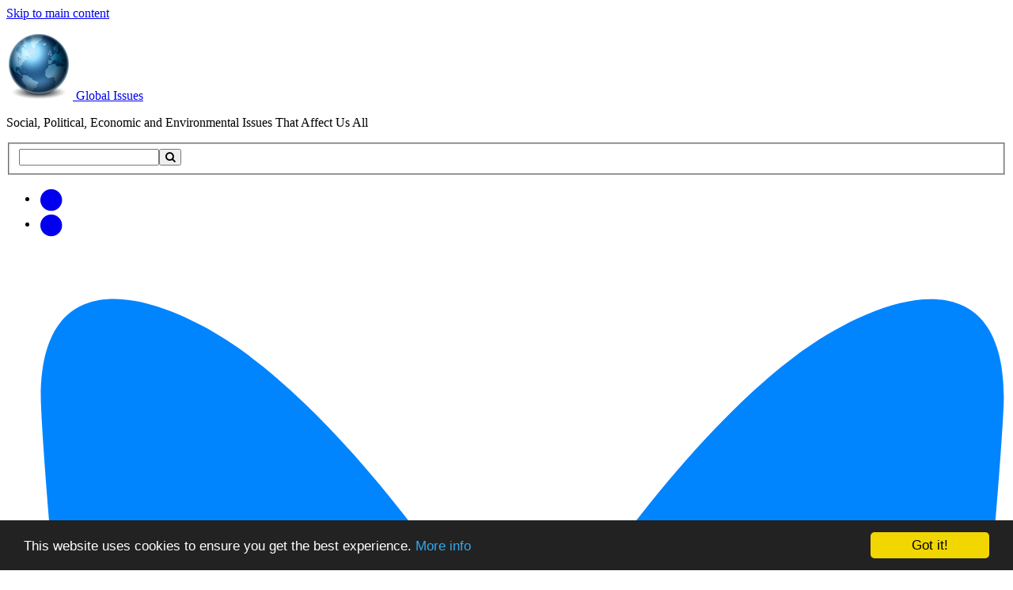

--- FILE ---
content_type: text/html;charset=utf-8
request_url: https://www.globalissues.org/article/179/reactions-to-climate-change-negotiations-and-action
body_size: 26443
content:
<!DOCTYPE html>
<html lang="en-us" id="globalissues-org"><head><meta charset="utf-8" /><title>Reactions to Climate Change Negotiations and Action — Global Issues</title><meta name="title" content="Reactions to Climate Change Negotiations and Action" /><meta name="description" content="Action on climate change has been marred by political interests. Some rich nations such as the US as well as various large businesses have been reluctant to agree to cuts in greenhouse emissions for example. This page looks into these aspects in more detail." /><meta name="keywords" content="global warming, globalwarming, Kyoto Protocol, COP6, Hague, IPCC, UNFCCC, Buenos Aires Conference, environment, development, energy, globalization, agriculture, biodiversity, biotechnology, conservation, Food, greenhouse effect, pollution, water, globalissues, global issues" /><meta name="viewport" content="width=device-width, initial-scale=1.0, user-scalable=yes" /><meta name="theme-color" content="#5e483d" /><link rel="modulepreload" href="/js/index-CxlJ7ysM.js" as="script" crossorigin="anonymous" /><meta property="og:title" content="Reactions to Climate Change Negotiations and Action" /><meta property="og:description" content="Action on climate change has been marred by political interests. Some rich nations such as the US as well as various large businesses have been reluctant to agree to cuts in greenhouse emissions for example. This page looks into these aspects in more detail." /><meta property="og:url" content="https://www.globalissues.org/article/179/reactions-to-climate-change-negotiations-and-action" /><meta property="og:image" content="https://static.globalissues.org/globalissues.png" /><link rel="Shortcut Icon" type="image/ico" href="https://static.globalissues.org/globalissues.ico" /><link rel="apple-touch-icon" type="image/png" href="https://static.globalissues.org/globalissues.png" /><meta name="msapplication-starturl" content="/" /><meta name="msapplication-task" content="name=Issues;action-uri=/issue;icon-uri=https://static.globalissues.org/globalissues.ico" /><meta name="msapplication-task" content="name=World News;action-uri=/news;icon-uri=https://static.globalissues.org/globalissues.ico" /><meta name="msapplication-task" content="name=About globalissues.org;action-uri=/about;icon-uri=https://static.globalissues.org/globalissues.ico" /><link rel="preconnect" href="https://fonts.gstatic.com" crossorigin="anonymous" /><link rel="preload" as="style" href="https://fonts.googleapis.com/css?family=Roboto+Slab:400&amp;display=swap" /><link rel="stylesheet" href="https://fonts.googleapis.com/css?family=Roboto+Slab:400&amp;display=swap" media="print" onload="this.media='all'" /><noscript><link rel="stylesheet" href="https://fonts.googleapis.com/css?family=Roboto+Slab:400&amp;display=swap" /></noscript><link href="https://stackpath.bootstrapcdn.com/font-awesome/4.7.0/css/font-awesome.min.css" rel="stylesheet" /><link type="text/css" href="https://static.globalissues.org/css/index.A9GID6oN.css" rel="stylesheet" /><link rel="canonical" href="https://www.globalissues.org/article/179/reactions-to-climate-change-negotiations-and-action" /><link rel="alternate" type="application/rss+xml" title="Feed for Global Issues Updates" href="/whatsnew/whatsnew.xml" /><link rel="alternate" type="application/atom+xml" title="Feed for News Headlines from Global Issues" href="/news/feed" /><link rel="contents" href="/sitemap" title="site map" /><link rel="index" href="/" title="home page" /><link rel="home" href="/" title="home page" /><link rel="search" href="/search" title="Search this site" /></head><body class="article"><header id="header"><a href="#content-wrapper" class="skip-link">Skip to main content</a><div id="header-name-and-search"><div id="header-name"><p class="site-name"><a href="/"><picture><source srcset="https://static.globalissues.org/i/globalissues.avif" type="image/avif"></source><source srcset="https://static.globalissues.org/i/globalissues.webp" type="image/webp"></source><img class="logo" src="https://static.globalissues.org/i/globalissues.png" alt="" width="84" height="84" /></picture>
					Global Issues
				</a></p><p class="site-sub-head">Social, Political, Economic and Environmental Issues That Affect Us All</p></div><div id="search-and-updates"><search><form action="/search" method="get" id="search"><fieldset><legend class="sr-only"><label for="find-text">Search this site</label></legend><input type="text" name="q" id="find-text" /><button type="submit" title="search"><i class="fa fa-search" aria-hidden="true"></i><i class="sr-only">Search</i></button></fieldset></form></search><div id="stay-updated"><p class="sr-only">Get free updates via</p><ul class="flex"><li><a href="/subscribe" title="Get free email updates"><span class="fa-stack social-email"><i class="fa fa-circle fa-stack-2x" aria-hidden="true"></i><i class="fa fa-envelope-o fa-stack-1x" aria-hidden="true"></i></span><i class="sr-only">Email</i></a></li><li><a href="/feed" title="Get updates via the web feed"><span class="fa-stack social-rss"><i class="fa fa-circle fa-stack-2x" aria-hidden="true"></i><i class="fa fa-rss fa-stack-1x" aria-hidden="true"></i></span><i class="sr-only">Web/RSS Feed</i></a></li><li><a href="https://bsky.app/profile/globalissues.org" title="Follow globalissues.org on Bluesky" class="icon-bluesky"><img src="https://static.globalissues.org/i/social-bookmarks/bluesky.svg" alt="Bluesky" /></a></li><li><a href="https://www.facebook.com/globalissues.org" title="Follow globalissues.org on facebook"><span class="fa-stack social-facebook"><i class="fa fa-circle fa-stack-2x" aria-hidden="true"></i><i class="fa fa-facebook fa-stack-1x" aria-hidden="true"></i></span><i class="sr-only">Facebook</i></a></li><li><a href="https://twitter.com/globalissuesorg" title="Follow globalissues.org on twitter"><span class="fa-stack social-twitter"><i class="fa fa-circle fa-stack-2x" aria-hidden="true"></i><i class="fa fa-twitter fa-stack-1x" aria-hidden="true"></i></span><i class="sr-only">Twitter</i></a></li></ul></div></div></div></header><nav id="main-nav"><p class="sr-only">Main menu:</p><input class="menu-btn" type="checkbox" id="menu-btn" /><label class="menu-icon" for="menu-btn"><i class="navicon" aria-hidden="true"><i class="sr-only">Menu</i></i></label><ul class="flex"><li class="home"><a href="/">Home</a></li><li class="about"><a href="/about" title="About this web site">About</a></li><li class="issue article"><a href="/issue" title="In-depth issues and articles on this site">Issues</a></li><li class="news"><a href="/news" title="News stories from around the world">World News</a></li><li class="support"><a href="/support">Support</a></li><li class="contact"><a href="/contact">Contact</a></li></ul></nav><nav id="you-are-here"><div class="breadcrumb flex"><p>You are here:</p><ol><li class="home"><a href="/">Home</a></li><li><a href="/issue">Issues</a></li><li><a href="/article">Articles</a></li><li>Reactions to Climate Change Negotiations and Action</li></ol></div></nav><main id="content-wrapper"><article id="content-container"><h1>Reactions to Climate Change Negotiations and Action</h1><div id="content" class="content"><div id="page-info-top"><h2 class="sr-only">Author and Page information</h2><ul id="author-page-update" class="small secondary"><li class="author">by Anup Shah</li><li>This page <span id="last-updated">last updated <time datetime="2012-03-05">Monday, March 05, 2012</time></span></li></ul><ul class="print-only page-url"><li>This page: <a href="https://www.globalissues.org/article/179/reactions-to-climate-change-negotiations-and-action">https://www.globalissues.org/article/179/reactions-to-climate-change-negotiations-and-action</a>.</li><li>To print all information (e.g. expanded side notes, shows alternative links), use the print version:<ul><li><a href="https://www.globalissues.org/print/article/179">https://www.globalissues.org/print/article/179</a></li></ul></li></ul></div><figure class="pull-quote"><blockquote><p>Climate change is, in theory, the perfect topic for an international environmental agreement. All countries are affected by, and contribute to, the build up of greenhouse gases, and should be willing to join in the effort to stop it. However, it is far from easy to agree what to do, and how to do it…. The challenge is to use far less fossil fuel energy while increasing standards of living in developing countries and avoiding the sort of cuts in standards of living in developed countries that would produce public backlash and political impasse.</p></blockquote><figcaption><cite><a href="http://panos.org.uk/resources/just-a-lot-of-hot-air/" id="id2">Just a Lot of Hot Air?</a>, A close look at the Climate Change Convention, PANOS, November 2000</cite></figcaption></figure><p>As described on this site’s previous page, the <a href="/article/521/un-framework-convention-on-climate-change" title="Global Issues: “UN Framework Convention on Climate Change”, Last updated: Saturday, December 25, 2004">United Nations Framework Convention on Climate Change</a> (UNFCCC) was signed and ratified by the world’s majority of countries in the early-mid 1990s. However, before and since that, negotiations and meetings have been marred by special interest groups trying to prevent effective action to combat climate change. In addition, there has been a <a href="http://www.oneworld.org/ips2/may98/04_51_005.html" title="External Link: Thalif Deen, 'Post-Rio Failures Make World Less Safe', Inter Press Service, May 10, 1998">lack of political will</a> to take effective steps and measures.</p><section id="toc" class="box" role="directory"><h2>On this page:</h2><ol><li><a href="#Reactions">Reactions</a></li><li><a href="#EconomicConcernsDrownOutEcologicalSocialJusticeandEquityConcerns">Economic Concerns Drown Out Ecological, Social Justice and Equity Concerns</a></li><li><a href="#BusinessInterests">Business Interests</a><ol><li><a href="#BusinessInterestsReflectedinManyRichCountryNegotiationPositions">Business Interests Reflected in Many Rich Country Negotiation Positions</a></li><li><a href="#SomeBusinessesTakingontheRenewablesChallenge">Some Businesses Taking on the Renewables Challenge</a></li><li><a href="#Someleadingbusinessesurgingworldleaderstotackleclimatechange">Some leading businesses urging world leaders to tackle climate change</a></li></ol></li><li><a href="#MediaReporting">Media Reporting</a><ol><li><a href="#Corporate-backedCriticismandRidiculeofClimateChange">Corporate-backed Criticism and Ridicule of Climate Change</a></li><li><a href="#MediaFalseBalancingAllowsExtremeViewstobeTreatedSameasScientificConsensus">Media False Balancing Allows Extreme Views to be Treated Same as Scientific Consensus</a></li><li><a href="#Pressuringcriticsintosilence">Pressuring critics into silence</a></li></ol></li><li><a href="#TheUSandClimateChangeNegotiations">The US and Climate Change Negotiations</a><ol><li><a href="#PolicyStrategy">Policy Strategy</a><ol><li><a href="#Step1Denyit">Step 1: Deny it</a></li><li><a href="#Step2Fightit">Step 2: Fight it</a></li><li><a href="#Step3Diluteit">Step 3: Dilute it</a></li><li><a href="#Step4Delayit">Step 4: Delay it</a></li><li><a href="#Steps5and6DoitandMarketit">Steps 5 and 6: Do it and Market it</a></li></ol></li><li><a href="#EconomicConcerns">Economic Concerns</a></li><li><a href="#KyotoisaPoliticalDocument">Kyoto is a Political Document</a></li><li><a href="#DevelopingCountriesarenotsubjecttoreductiontargets">Developing Countries are not subject to reduction targets</a></li></ol></li><li><a href="#PossibleGeopoliticalAngles">Possible Geopolitical Angles</a></li><li><a href="#MoreInformation">More Information</a></li></ol></section><section><h2 id="Reactions">Reactions</h2><p>The US has been vocally against effective action on climate change due to its reliance upon fossil fuel for its economy. Being a producer of oil and coal, they feel more threatened by action on climate change.</p><p>Europe, on the other hand, is calling for stronger action. One reason it does so is that it currently imports its fossil fuels so has more incentive to reduce this dependency and seek out domestically grown alternatives.</p><p>In both regions, local populations have a reasonable awareness of environmental issues. However, in the US, the business lobbies (mainly fossil fuel based industries) are very strong and powerful and have been able to affect decisions and outcomes.</p><p>Following the Hague conference collapse, and U.S. President George Bush saying he will oppose the Kyoto Protocol to tackle greenhouse emissions, subsequent talks and negotiations have, according to the <cite>Environmental News Service</cite> (July 6, 2000), led to the <a href="http://www.ens-newswire.com/ens/jul2001/2001-07-06-03.asp">European Parliament accusing the U.S. of being <q>non-cooperative</q></a>. Bush’s energy plan had also supported an increase in fossil fuel use. Instead of going via the international route and the Kyoto protocol, <a href="http://www.cseindia.org/html/cmp/climate/ew/ew_octo25/bilateral.htm" title="External Link: 'Going bilateral; Straying into dangerous territory', Equity Watch, Center for Science and Environment, October 25, 2002">the U.S. has been seeking bilateral agreements with developed and developing countries</a>, offering incentives such as debt relief in return. (See the <a href="/article/183/cop3-kyoto-protocol-climate-conference" title="Global Issues: “COP3—Kyoto Protocol Climate Conference”, Last updated: Friday, February 15, 2002">Kyoto</a> section a bit later on in this site for more details on the U.S. position.)</p><p class="top"><a class="arrow right-up" href="#globalissues-org">Back to top</a></p></section><section><h2 id="EconomicConcernsDrownOutEcologicalSocialJusticeandEquityConcerns">Economic Concerns Drown Out Ecological, Social Justice and Equity Concerns</h2><p>Equity Watch, a newsletter on climate change from Southern perspectives, by the Delhi-based Center for Science and Environment (CSE) provides a <a href="http://www.cseindia.org/html/cmp/climate/ew/ew_oct25/bullying.htm" title="External Link: 'Brief history of bullying', Equity Watch, Center for Science and Environment, October 25, 2002">time-line of climate change and the political fall-outs</a>. In it, it points out how since the 1980s and 1990s nations such as the United States, and former Soviet Union have in the past been against the notion of setting specific targets to reduce greenhouse gas emissions.</p><p>Other nations and blocs around the world are primarily for strong action as well, but have their own mix of concerns. For example:</p><ul><li>The various island nations are already seeing a rise in sea levels. The Alliance of Small Island States (AOSIS), as well as the European Union (EU) therefore have pushed for <strong>ecological effectiveness</strong>.</li><li><abbr title="Organization of Petroleum Exporting Countries">OPEC</abbr> and various industrialized countries are obviously concerned about their economic ramifications and are pushing forth more research into creating carbon <q>sinks</q> to soak up carbon dioxide emissions. Such groups are therefore seeking <strong>economic effectiveness</strong>.</li><li>Many developing countries are concerned about their right to develop, to use their resources, and to not be penalized for climate change problems that are largely caused by the industrialized countries. They are therefore also seeking <strong>social justice and equity</strong>.</li><li>After all the political ramblings and conferences of the past few years (as discussed later on this web site), as expected, the interests and influences of the most powerful nations and groups has been the primacy. As a result, as <a href="http://www.cseindia.org/html/eyou/climate/persentation.htm" title="External Link: 'CoP-8: History, Politics, Issues', Center for Science and Environment, October 25, 2002">summarized by CSE</a>, <q lang="en-in" xml:lang="en-in"><strong>The Kyoto Protocol has focused almost entirely on economic effectiveness, to the detriment of the other two concerns</strong></q> (my emphasis).</li><li>(For more discussion about the US position and the issues that developing countries have highlighted, refer to the <a href="/article/183/cop3-kyoto-protocol-climate-conference" title="Global Issues: “COP3—Kyoto Protocol Climate Conference”, Last updated: Friday, February 15, 2002">Kyoto</a> section on this web site.)</li></ul><p>Of course, the above is a generalization as there are mixture of concerns. These do seem to be the ones that are primarily shown by the various groups in the past negotiations. As an example though, some Latin American and Asian nations are also supportive of some sort of forestry program, as it can attract possible investments.</p><p>Poor countries face the brunt of the problems caused by global warming, and point out that most of the current global warming are the results of the rich countries’ pollution. Current consumption patterns also see far more greenhouse emissions per person in the rich countries than the poorer ones (as also discussed later on another page in this section of the web site).</p><p class="top"><a class="arrow right-up" href="#globalissues-org">Back to top</a></p></section><section><h2 id="BusinessInterests">Business Interests</h2><p>Initially big business had been extremely hostile to action on climate change. However, many businesses are now thinking differently.</p><section><h3 id="BusinessInterestsReflectedinManyRichCountryNegotiationPositions">Business Interests Reflected in Many Rich Country Negotiation Positions</h3><figure class="pull-quote"><blockquote><p>The Kyoto Protocol has been corrupted in order to give <acronym title="Transnational Corporations">TNCs</acronym> —the main culprits behind accelerating climate change—a privileged status as implementers of the market-based <q>solutions.</q></p></blockquote><figcaption><cite><a href="http://www.corporateeurope.org/greenhouse/index.html">Greenhouse Market Mania</a>, Corporate Europe Observatory, 2000</cite></figcaption></figure><p>Largely due to US resistance and the need to get them on board for any meaningful action, various <a href="http://panos.org.uk/resources/just-a-lot-of-hot-air/" title="External Link: 'Just a lot of hot air?', PANOS Briefing, November 2000">trade-offs</a> were made to the text of the Kyoto Protocol. Critics argue that <a href="http://www.oneworld.org/ips2/oct00/18_43_046.html" title="External Link: Marcela Valente, 'Climate Change Conference: A Business Meeting?', Inter Press Service, November 1, 2000">business interests have been a driving factor</a>, while proponents argue that private innovation is needed and that some of these things have to be looked at because otherwise the costs to the US economy is so great, that emission reductions would not be carried out.</p><p>As well as the United States, Japan, Australia, Canada, Russia and Norway formed part of a consensus known as the Umbrella Group that wanted things like the flexibility mechanisms to have no limits, unlimited use of carbon sinks, all technologies to be counted in Clean Development Mechanism projects (not just known clean energy projects), etc. Many of these positions are similar to industry lobby positions too. <a href="http://www.corporateeurope.org/greenhouse/index.html" title="External Link: 'Greenhouse Market Mania', Corporate Observatory Europe, 2000">Business interests</a> have historically played an important part and had a large influence in the climate negotiations. (This site’s section on <a href="/article/232/flexibility-mechanisms" title="Global Issues: “Climate Change Flexibility Mechanisms”, Last updated: Monday, April 02, 2012">flexibility mechanisms</a> has additional information.)</p><p>Particularly active during the Kyoto Protocol, the misleadingly named US-based <a href="http://www.prwatch.org/improp/gcc.html" title="External Link: 'Global Climate Coaltion', PR Watch.org">Global Climate Coalition</a> formed to actively oppose measures on climate change for fear of economic repercussions.</p><p>As <cite>PR Watch</cite> (see previous link) noted, the coalition had been the most <q>outspoken and confrontational industry group in the United States battling reductions in greenhouse gas emissions.</q> This coalition contained many big oil, energy and automobile companies.</p><p>The coalition was effective at the time, but also extreme. As <cite>PR Watch</cite> continues, <q>Prior to its disbanding in early 2002, it collaborated extensively with a network that included industry trade associations, <q>property rights</q> groups affiliated with the anti-environmental Wise Use movement, and fringe groups such as Sovereignty International, which believes that global warming is a plot to enslave the world under a United Nations-led <q>world government.</q></q></p><p>As evidence of climate change mounted, major corporations had to pull out of the Climate Change Coalition, as it was bad PR for them to be associated with the coalition, and some accepted the evidence and began to invest in cleaner technologies. But much damage had already been done, and the influence on the Bush Administration, for example, has resulted in continued anti-international cooperation on this, as is discussed further below.</p><ins datetime="February 14, 2007"><p>But some organizations may still be at it. At the beginning of 2007, the British Royal Society, and separately, the Union of Concerned Scientists reported on <a href="http://ipsnews.net/news.asp?idnews=36063" title="External Link: Jim Lobe, 'ExxonMobil Accused of Disinformation on Warming', Inter Press Service, January 3, 2007">ExxonMobil waging a campaign of disinformation on global warming</a> between 1998 and 2005, funding right wing think-tanks and journals such as the American Enterprise Institute, the George C. Marshall Institute, and the Competitive Enterprise Institute. And <q>with the help of right-wing media, such as the Wall Street Journal, … columnists deliberately spread disinformation about climate change.</q></p></ins><ins datetime="October 4, 2009"><p>As <cite>The Guardian</cite> reported (September 29, 2009), the largest American business federation, the <a href="http://www.guardian.co.uk/business/2009/sep/29/us-chamber-commerce-climate-change" title="External Link: Andrew Clark, 'US firms quit Chamber of Commerce over climate change position', The Guardian, September 29, 2009">US Chamber of Commerce, suffered a rash of high-profile walkouts as multinational companies became uncomfortable with the organzation’s hard-line opposition to measures tackling climate change</a>. Big names include Nike and Johnson &amp; Johnson amongst others.</p><p>This old federation, a lobby group, also called for a public trial on both the US policy decision to regulate CO<sub>2</sub> emissions and the science behind climate change concerns. As science and technology site <cite>Ars Technica</cite> argues, <a href="http://arstechnica.com/science/news/2009/08/why-putting-climate-change-on-trial-is-a-terrible-idea.ars" title="External Link: John Timmer, 'Why putting climate change on trial is a terrible idea', Ars Technica, August 28, 2009">putting climate change on trial is a terrible idea</a> because, <q>The sort of arguments that make for good courtroom statements tend to obscure the details of science, and the specific example proposed by the Chamber clearly indicates that they do nothing for the public’s understanding of science.</q></p></ins></section><section><h3 id="SomeBusinessesTakingontheRenewablesChallenge">Some Businesses Taking on the Renewables Challenge</h3><p>While many large energy businesses in particular have been against doing something, and influential in American politics especially, it doesn’t mean that <em>all</em> businesses from around the world are against tackling climate change. WWF also pointed out in February 2000 that <a href="http://www.panda.org/goforkyoto/info_pack.doc" title="External Link: 'Go For Kyoto Media Pack', WWF, February 2000. (Note the link is to a Word formatted document.)">many large businesses are keen to support the Kyoto treaty</a>.</p><p>Ross Gelbspan for example, shows that <a href="http://www.heatisonline.org/contentserver/objecthandlers/index.cfm?ID=3801&amp;method=full" title="External Link: Ross Gelbspan, 'Toward a Real Kyoto Protocol', Presentation to Swiss Re Conference 'Emissions Reductions: Main Street to Wall Street' on carbon trading market requirements, July, 2002">economic issues can be addressed by supporting Kyoto</a>; that jobs can be created, not lost, etc. <q>Globally, subsidies for fossil fuels have been estimated at $300 billion a year</q> with the U.S. alone counting for about $20 billion. Transitioning those subsidies to renewables, as Gelbspan also discusses, and helping fossil fuel companies be part of that transition, would be positive, rather than detrimental to their concerns. A number of businesses are researching alternatives to fossil fuels, or more efficient forms, but lack similar subsidies (or conversely, suffer from lack of market penetration because of the huge subsidies to the fossil fuel industry).</p></section><section><h3 id="Someleadingbusinessesurgingworldleaderstotackleclimatechange">Some leading businesses urging world leaders to tackle climate change</h3><ins datetime="June 21, 2005"><p><a href="http://www.guardian.co.uk/climatechange/story/0,12374,1504495,00.html" title="External Link: Richard Wachman, 'Climate change is costing us, says BT boss', The Guardian, June 12, 2005">British Telecom is already feeling the impact of climate change</a>, the company has revealed, as extreme weather has hit its British operations. Yet <acronym title="British Telecom">BT</acronym> also fears that the imapcts will be worse for more vulnerable people around the world, and could destabilize the world economy.</p><p>Since the years of the Kyoto Protocol, as extreme weather and more and more data about climate change has been emerging, a large number of multinational companies have reversed their previous positions, or raised their voices on this issue. Leading up to the <a href="/article/603/g8-summit-2005-one-year-on" title="Global Issues: “G8 Summit 2005—One Year On”, Created: Saturday, July 01, 2006">July 2005 G8 Summit</a>, for example, <a href="http://www.guardian.co.uk/climatechange/story/0,12374,1494084,00.html" title="External Link: Mark Tran, 'Businesses call for urgent action on climate change', The Guardian, May 27, 2005">a number of large companies called for urgent action on climate change</a>.</p><p><a href="http://news.bbc.co.uk/1/hi/business/4585229.stm" title="External Link: Roger Harrabin, 'Industry chiefs’ environment plea', BBC, May 27, 2005">A 60% emissions reduction can be achieved by using energy more wisely, without damaging competitivity</a>, a number of British companies said to the UK Prime Minister, the <cite>BBC</cite> reports. This would help address a catch 22 that the British government faces: a backlash from business. A business lobby group has been successful against proposed cuts using fears of lost productivity, competitiveness, and/or jobs. But now with major businesses (and polluters) themselves urging for more action, perhaps progress can be made.</p><p>Even some major companies in the airline industry (some of the heaviest polluters and contributors to greenhouse gases) in Britain have been part of this chorus urging action. Their recommended solutions are in emissions trading, rather than aviation taxation (almost predictably), though they make an economic case for trading emissions based on the incentive factor. Emissions trading is a controversial topic because of the potential for misuse and poorer countries could potentially lose out, as discussed on this site’s <a href="/article/232/flexibility-mechanisms" title="Global Issues: “Climate Change Flexibility Mechanisms”, Last updated: Monday, April 02, 2012">flexibility mechanisms</a> page. Yet, at least some of these big companies are also weighing in on the debate, rather than trying to derail it, which sounds like a step forward.</p></ins><ins datetime="October 23, 2011"><p>Leading up to the UN Climate Change summit for the end of 2011, some <a href="http://www.bbc.co.uk/news/science-environment-15352764" title="External Link: Richard Black: 'Companies call for tougher climate action', BBC, October 20, 2011">200 major companies from around the world have also called for tougher action on climate change</a>, the <cite>BBC</cite> notes.</p></ins><ins datetime="March 5, 2012"><p>Meanwhile, some have worried about the economic costs imposed by fighting climate change or by being subject to emission reduction targets. Canada is perhaps the most high profile having recently pulled out of Kyoto worried about the (CAN)$14bn cost to the tax payer.</p><p>Yet, the economic costs of inaction are in the <em>trillions</em>:</p><figure class="visual-box middle" style="width:512px;"><img src="https://static.globalissues.org/i/climate/action-vs-inaction.jpg" loading="lazy" alt="" width="500" height="375" /><figcaption>Economic studies have consistently shown that mitigation (such as putting a price on carbon emissions) is several times less costly than trying to adapt to climate change. Above chart shows total costs for action on climate change by 2100 to be about $11 trillion while damages will be about $8 trillion. With inaction, however, damages by 2100 will be around $20 trillion. By 2200, these numbers shoot up (over $30 trillion if action taken, or over $70 if no action taken). Source: <a href="http://www.skepticalscience.com/co2-limits-economy.htm">The economic impacts of carbon pricing</a>, SkepticalScience.com, March 1, 2012</figcaption></figure><p>(Some believe one of Canada’s motivations to leave Kyoto was on its <q>desire to protect the lucrative but highly polluting exploitation of tar sands, the second biggest oil reserve in the world</q>, as <cite>The Guardian</cite> had <a href="http://www.guardian.co.uk/environment/2011/dec/13/canada-condemned-kyoto-climate-treaty" title="External Link: Damian Carrington and Adam Vaughan, 'Canada condemned at home and abroad for pulling out of Kyoto treaty', The Guardian, December 13, 2011">noted</a>.)</p></ins><ins datetime="January 28, 2007"><p>In the US, large companies such as General Electric, Dupont, Alcoa, Lehman Brothers and Caterpillar have launched an unprecedented <a href="http://www.democracynow.org/article.pl?sid=07/01/22/1455241" title="External Link: News Headlines, Democracy Now!, January 22, 2007">campaign to call on the US federal government to step up efforts to fight global warming</a>.</p></ins><ins datetime="October 4, 2009"><p>An earlier <cite>Guardian</cite> report noted the US Chamber of Commerce losing members due to its hostile stance on climate change action. It also noted that due to both public opinion and long-term economic implications of inaction, more than 30 large US corporations have joined an alliance called the US Climate Action Partnership, which presses for swift legislation on emissions.</p></ins><ins datetime="February 14, 2007"><p>However, some are still trying to undermine climate change action through deception. As the British paper, the <cite>Guardian</cite> reports, <a href="http://environment.guardian.co.uk/climatechange/story/0,,2004397,00.html" title="External Link: Ian Sample, 'Scientists offered cash to dispute climate study', Guardian, February 2, 2007" id="id3">scientists and economists have been offered a lot of money to undermine a major climate change report</a> in February 2007, from the IPCC (this report is mentioned further below). The <q>American Enterprise Institute (AEI), an ExxonMobil-funded think tank with close links to the Bush administration</q> was accused of such practices.</p></ins><ins datetime="October 4, 2009"><p>Professor Matthew Nisbet notes the <a href="http://scienceblogs.com/framing-science/2008/06/ninety_percent_of_enviro_skept.php" title="External Link: Matthew C. Nisbet, '90% of Enviro Skeptic Books Have Think Tank Roots', ScienceBlogs, June 4, 2008">influence of conservative think tanks in science and environmental skepticism</a>. Writing in <cite>ScienceBlogs</cite> he notes <q>A new <a href="http://www.informaworld.com/smpp/content~content=a793291693~db=all~order=page">study</a> by a team of political scientists and sociologists at the journal <cite>Environmental Politics</cite> concludes that 9 out of 10 books published since 1972 that have disputed the seriousness of environmental problems and mainstream science can be linked to a conservative think tank.</q></p></ins><ins datetime="March 5, 2012"><p>In February 2012, leaked internal documents from the right-wing organization the Heartland Institute appeared to show that rather than being a think tanks, it was more like a lobbyist, <a href="http://www.skepticalscience.com/news.php?n=1298" title="External Link: 'DenialGate - Infographic Illustrating the Heartland Denial Funding Machine', Skeptical Science, February 18, 2012">funded by many large corporations and individuals</a> with an aim to discredit climate change science and propagate denialist views (amongst many other campaigns). They also pay some scientists and others because they are skeptical on climate change. It was even planning a school curriculum to keep teachers from addressing climate science.</p><p>And the documents have also revealed the value of disseminating denial messages to influential business outlets:</p><figure class="pull-quote"><blockquote><p>Efforts at places such as Forbes are especially important now that they have begun to allow high-profile climate scientists (such as Gleick) to post warmist science essays that counter our own. This influential audience has usually been reliably anti-climate and <strong>it is important to keep opposing voices out</strong></p></blockquote><figcaption><cite><a href="http://www.desmogblog.com/heartland-institute-exposed-internal-documents-unmask-heart-climate-denial-machine">Heartland Institute Exposed: Internal Documents Unmask Heart of Climate Denial Machine</a>, DeSmogBlog.com, February 14, 2012 (Emphasis by DeSmogBlog)</cite></figcaption></figure><p>(DeSmogBlog exposed the leaked documents and provides far more details.)</p></ins></section><p class="top"><a class="arrow right-up" href="#globalissues-org">Back to top</a></p></section><ins datetime="December 25, 2004"><section><h2 id="MediaReporting">Media Reporting</h2><section><h3 id="Corporate-backedCriticismandRidiculeofClimateChange">Corporate-backed Criticism and Ridicule of Climate Change</h3><p>Throughout the 1990s, especially in the United States, but in other countries as well, those who would try and raise the importance of climate change, and suggest that we are perhaps over-consuming, or unsustainably using our resources etc, were faced with a lot of <a href="http://www.guardian.co.uk/comment/story/0,3604,279969,00.html" title="External Link: George Monbiot, 'Apocalypse now', Guardian, July 29, 1999" id="id5">criticism and ridicule</a>. The previous link is to an article by George Monbiot, writing in 1999.</p></section><section><h3 id="MediaFalseBalancingAllowsExtremeViewstobeTreatedSameasScientificConsensus">Media False Balancing Allows Extreme Views to be Treated Same as Scientific Consensus</h3><p>In 2004, Monbiot notes a similar issue to the above, whereby media attempts at balance has led to <q>false balancing</q> whereby disproportionate time is given to more fringe scientists or those with less credibility or with additional agendas, without noting so, and thus gives the impression that there is more debate in the scientific community about whether or not climate change is an issue to be concerned about or not:</p><figure class="pull-quote"><blockquote><p>Picture a situation in which most of the media, despite the overwhelming weight of medical opinion, refused to accept that there was a connection between smoking and lung cancer. Imagine that every time new evidence emerged, they asked someone with no medical qualifications to write a piece dismissing the evidence and claiming that there was no consensus on the issue.</p><p>Imagine that the BBC, in the interests of <q>debate</q>, wheeled out one of the tiny number of scientists who says that smoking and cancer aren’t linked, or that giving up isn’t worth the trouble, every time the issue of cancer was raised.</p><p>Imagine that, as a result, next to nothing was done about the problem, to the delight of the tobacco industry and the detriment of millions of smokers. We would surely describe the newspapers and the BBC as grossly irresponsible.</p><p>Now stop imagining it, and take a look at what’s happening. The issue is not smoking, but climate change. The scientific consensus is just as robust, the misreporting just as widespread, the consequences even graver.</p><p>…</p><p><q>The scientific community has reached a consensus,</q> the [U.K.] government’s chief scientific adviser, Professor David King, told the House of Lords last month. <q class="no-end-quote">I do not believe that amongst the scientists there is a discussion as to whether global warming is due to anthropogenic effects.</q></p><p><q>It is man-made and it is essentially [caused by] fossil fuel burning, increased methane production… and so on.</q> Sir David chose his words carefully. There is a discussion about whether global warming is due to anthropogenic (man-made) effects. But it is not—or is only seldom—taking place among scientists. It is taking place in the media, and it seems to consist of a competition to establish the outer reaches of imbecility.</p><p>…</p><p>But these [skeptics and illogical points against climate change] are rather less dangerous than the BBC, and its insistence on <q>balancing</q> its coverage of climate change. It appears to be incapable of running an item on the subject without inviting a sceptic to comment on it.</p><p>Usually this is either someone from a corporate-funded thinktank (who is, of course, never introduced as such) or the professional anti-environmentalist Philip Stott. Professor Stott is a retired biogeographer. Like almost all the prominent sceptics he has never published a peer-reviewed paper on climate change. But he has made himself available to dismiss climatologists' peer-reviewed work as the <q>lies</q> of ecofundamentalists.</p><p>This wouldn’t be so objectionable if the BBC made it clear that these people are not climatologists, and the overwhelming majority of qualified scientific opinion is against them. Instead, it leaves us with the impression that professional opinion is split down the middle. It’s a bit like continually bringing people on to the programme to suggest that there is no link between HIV and Aids.</p><p>What makes all this so dangerous is that it plays into the hands of corporate lobbyists. A recently leaked memo written by Frank Luntz, the US Republican and corporate strategist, warned that <q>The environment is probably the single issue on which Republicans in general—and President Bush in particular—are most vulnerable… Should the public come to believe that the scientific issues are settled, their views about global warming will change accordingly. Therefore, you need… to make the lack of scientific certainty a primary issue.</q></p></blockquote><figcaption><cite>George Monbiot, <a href="http://politics.guardian.co.uk/columnist/story/0,9321,1204297,00.html">Beware the fossil fools</a>, The Guardian, April 27, 2004</cite></figcaption></figure><p>Eric A. Davidson notes similar things about false balancing and is also worth quoting at length:</p><figure class="pull-quote"><blockquote><p>The media likes to present both sides of any issue as if they were boxers of equal stature and strength, and so scientists with opposing points of view are interviewed as if they held equal stature and respect within the scientific community. In terms of strength of argument and credibility, the IPCC [Intergovernmental Panel on Climate Change created by the United Nations] scientific consensus about the importance of global warming is a heavyweight compared to the bantam weight of the handful of dissenting scientists. Unfortunately, the well-funded and ideologically and financially motivated bantams are running circles around the pensive, cautious, lumbering heavyweight, and the impact of the bantams' clever program of misinformation far exceeds their numbers or their scientific credentials. Their strategy has been to find little chinks in the armor of the global warming evidence, draw attention to these minor points, blow them out of proportion, and thereby gain publicity in the popular press that cases doubt on the strong mainstream scientific consensus on global warming. When subsequently debated in the peer-reviewed scientific literature, these issues are usually put to rest, but by then, the damage has already been done in the popular press, and the global warming naysayers achieve their goals of undermining confidence in the science behind the global warming consensus.</p></blockquote><figcaption><cite>Eric A. Davisdon, You Can’t Eat GNP: Economics as if Ecology Mattered, (Perseus Publishing, 2001), pp. 110 - 111</cite></figcaption></figure><p>Furthermore, as subsequent page mention, at the major UN meetings on climate change, the mainstream media has sometimes hardly reported on it, or placed it much lower in priority than other stories, with even celebrities getting more media coverage at times.</p></section><section><h3 id="Pressuringcriticsintosilence">Pressuring critics into silence</h3><ins datetime="January 29, 2006"><p>As revealed towards the end of January 2006, <a href="http://www.nytimes.com/2006/01/29/science/earth/29climate.html?pagewanted=all" title="External Link: Andrew C. Revkin, 'Climate Expert Says NASA Tried to Silence Him', New York Times, January 29, 2006" id="id6">NASA’s top climate scientist says NASA and the Bush Administration have tried to silence him</a>.</p><p>While NASA said this was standard procedure to ensure an orderly flow of information, the scientist, Dr. James Hansen disagreed, saying that such procedures had already prevented the public from fully grasping recent findings about climate change that point to risks ahead.</p><p>Dr. Hansen, according to the <cite>New York Times</cite> reporting this, noted that these were <q>fresh efforts</q> to silence him because he had said that significant emission cuts could be achieved with existing technologies, particularly in the case of motor vehicles, and that without leadership by the United States, climate change would eventually leave the earth <q>a different planet.</q> (By contrast, the Bush administration’s policy is to use voluntary measures to slow, but not reverse, the growth of emissions.) </p><p>Furthermore, <q>After that speech and the release of data by Dr. Hansen on Dec. 15 showing that 2005 was probably the warmest year in at least a century, officials at the headquarters of the space agency repeatedly phoned public affairs officers, who relayed the warning to Dr. Hansen that there would be <q>dire consequences</q> if such statements continued, those officers and Dr. Hansen said in interviews.</q></p><p>Earlier, in 2004, Dr. Hansen fell out of favor with the Bush Administration for publicly stating before the presidential elections that government scientists were being muzzled and that he planned to vote for John Kerry.</p><p>The <cite>New York Times</cite> also notes that this echoes other recent disputes, whereby <q>many scientists who routinely took calls from reporters five years ago can now do so only if the interview is approved by administration officials in Washington, and then only if a public affairs officer is present or on the phone.</q></p><p>Furthermore, <q>Where scientists’ points of view on climate policy align with those of the administration, however, there are few signs of restrictions on extracurricular lectures or writing.</q></p><p>And in terms of media manipulation, the <cite>Times</cite> also revealed that at least one interview (amongst many others) was cancelled because it was with NPR, which the public affairs official responsible felt was <q>the most liberal</q> media outlet in the country. This implies a political bias/propaganda in terms of how information is released to the public, which should be of serious concern.</p></ins><ins datetime="February 4, 2007"><p>As another example, the <cite>Australian Broadcasting Company</cite> (ABC) revealed that <a href="http://www.abc.net.au/4corners/content/2006/s1568867.htm" title="External Link: Transcript of 'The Greenhouse Mafia', Four Corners, ABC, February 13, 2006">some business lobby groups have influenced the Australian government to prevent Australia from reducing greenhouse gas emissions</a>. This lobby group included interests from the coal, electricity, aluminum (aluminium), petroleum, minerals and cement industries. The documentary exposing this revealed possible corruption within government due to extremely close ties with such industries and lobby groups, and alleged silencing of government climate scientists.</p></ins></section><p class="top"><a class="arrow right-up" href="#globalissues-org">Back to top</a></p></section></ins><section><h2 id="TheUSandClimateChangeNegotiations">The US and Climate Change Negotiations</h2><ins datetime="December 25, 2004"><p>Some countries, of which the US is the most influential and powerful, have been accused of being counter-productive during climate change negotiations.</p><p>When the Kyoto Protocol was written in 1997, it was mainly US and its business lobby that vehemently opposed the protocol based on economic concerns.</p><p>While the Clinton Administration signed and ratified the protocol, the Republican majority Congress, was opposed to this. When Bush came to power, he eventually withdrew from the international agreement.</p><p>President Bush cited a number of concerns, along the following themes:</p><ul><li>Economic concerns;</li><li>That the Kyoto protocol was a political document;</li><li>That it is unfair that countries like China and India do not emission reduction targets.</li></ul><p>But are these concerns and reasons justified or legitimate?</p></ins><section><h3 id="PolicyStrategy">Policy Strategy</h3><ins datetime="December 25, 2004"><p>In a June 2000 presentation, the <cite>World Resource Institute</cite> (WRI) asked <a href="http://powerpoints.wri.org/devcountries/index.htm" title="External Link: 'POWERPOINT: Developing countries and the Climate Treaty: What’s fair, what’s possible?', World Resources Institute, June 23, 2000">what is fair concerning developing countries and climate change</a>.</p><p><cite><acronym title="World Resources Institute">WRI</acronym></cite> noted that there has often been a strong push by big business lobbies and related interests when environmental regulation is attempted. The <a href="http://powerpoints.wri.org/devcountries/sld016.htm" title="External Link: 'Environmental Policy Cycle: Same Old Song', WRI Presentation, June 23, 2000">resulting environmental policy strategy</a> tends to have the following steps:</p><ol><li>Deny it</li><li>Fight it</li><li>Dilute it</li><li>Delay it</li><li>Do it</li><li>Market it</li></ol><p>These steps have also applied to climate change discussions:</p><section><h4 id="Step1Denyit">Step 1: Deny it</h4><p>With this step, we saw a lot of skepticism initially coming from US-based scientists, many accused of reporting for big business interests, such as oil and automobile industries.</p></section><section><h4 id="Step2Fightit">Step 2: Fight it</h4><p>With step 2, and with climate change, WRI notes that step 2 has become <q><strong>blame someone else for it</strong></q>, referring to Bush’s attempts to criticize the Protocol for not imposing reductions on developing countries.</p></section><section><h4 id="Step3Diluteit">Step 3: Dilute it</h4><p>With step 3, it is interesting to note that the climate change negotiations that led to the Kyoto Protocol involved extremely heavy concessions on steps and measures to take, in order to get the United States in on the agreement. To criticize later the Kyoto Protocol for being a political document (see below) is a cruel irony.</p></section><section><h4 id="Step4Delayit">Step 4: Delay it</h4><p>With step 4, many have criticized the US and others of delaying effective action or in other ways attempting to derail effective action.</p></section><section><h4 id="Steps5and6DoitandMarketit">Steps 5 and 6: Do it and Market it</h4><p>Steps 5 and 6 still have to unfold for the climate change issue. At the same time, while the Bush Administration has at least admitted it is not against action on climate change (just that it opposes the Kyoto Protocol), it is spending money on research and technology.</p><p>Yet, combined with delay tactics, this may be a way to ensure the US doesn’t lose its position of power by implementing climate change measures. If its companies can find ways to be more efficient and clean, then it can gain clout and prestige and recognition of help save the world.</p><p>By going its own way, it is ignoring international issues and concerns, and so this can be seen as a political move to ensure economic and geopolitical success on this major environmental issue without consideration of the rest of the world. Unfortunately it is often this <q>go it alone</q> approach that also creates a lot of resentment against the US in the eyes of many around the world.</p></section></ins><ins datetime="January 29, 2006"><p>The build-up to the <a href="/article/603/g8-summit-2005-one-year-on" title="Global Issues: “G8 Summit 2005—One Year On”, Created: Saturday, July 01, 2006">2005 G8 Summit</a> saw the US’s position on this quite clearly, as reported by the <cite>Observer</cite>:</p><figure class="pull-quote"><blockquote><p>Extraordinary efforts by the White House to scupper Britain’s attempts to tackle global warming have been revealed in leaked US government documents obtained by The Observer.</p><p>… The documents [part of the Bush administration’s submission to the 2005 G8 action plan for the Gleneagles G8 Summit] obtained by The Observer represent an attempt by the Bush administration to undermine completely the science of climate change and show that the US position has hardened during the G8 negotiations. They also reveal that the White House has withdrawn from a crucial United Nations commitment to stabilise greenhouse gas emissions.</p><p>The documents show that Washington officials:</p><ul><li>Removed all reference to the fact that climate change is a <q>serious threat to human health and to ecosystems</q>;</li><li>Deleted any suggestion that global warming has already started;</li><li>Expunged any suggestion that human activity was to blame for climate change.</li></ul><p>Among the sentences removed was the following: <q>Unless urgent action is taken, there will be a growing risk of adverse effects on economic development, human health and the natural environment, and of irreversible long-term changes to our climate and oceans.</q></p><p>Another section erased by the White House adds: <q>Our world is warming. Climate change is a serious threat that has the potential to affect every part of the globe. And we know that … mankind’s activities are contributing to this warming. This is an issue we must address urgently.</q></p><p>Earlier this month, the senior science academies of the G8 nations, including the US National Academy of Science, issued a statement saying that evidence of climate change was clear enough to compel their leaders to take action…. It is now clear that this advice has been completely ignored by Bush and his advisers.</p></blockquote><figcaption><cite>Mark Townsend, <a href="http://observer.guardian.co.uk/international/story/0,6903,1509839,00.html" id="id7">New US move to spoil climate accord</a>, Observer, June 19, 2005</cite></figcaption></figure></ins><ins datetime="February 4, 2007"><p>Perhaps since then, however, the US position has changed? For example, in the 2007 State of the Union speech at the beginning of January that year, President Bush announced various strategies and investment plans for cleaner technology.</p><p>However, as the <cite>BBC</cite> notes, some terminology has been used very misleadingly. For example, <strong>claims of emissions reductions may actually invovle emissions <em>rises</em></strong>, but just at a slower <em>rate</em>. Hence, while scientists talk about emission reduction as actual reductions, politicians talk about future reductions based on current emissions, which sounds positive, but is misleading compared to the intents and actual advice of climate scientists.</p><p>The <cite>BBC</cite> correspondent noting this warned,</p><figure class="pull-quote"><blockquote><p>The publicity from [US Energy Secretary Samuel] Bodman and his benevolent business allies spoke of reducing emissions… It is a linguistic trick of huge importance to … everyone else who is likely to be at the sharp end of some climate-related impact in the coming years. We should all observe its emergence, document its every use, and fear it like the plague.</p></blockquote><figcaption><cite>Richard Black, <a href="http://news.bbc.co.uk/1/hi/programmes/from_our_own_correspondent/6324357.stm">The semantics of climate change</a>, BBC, February 3, 2007</cite></figcaption></figure><p>Furthermore, almost a year after the above-mentioned story about attempts to silence NASA’s top climate scientist, many media outlets have reported on a new survey where hundreds of government scientists say they have perceived or personally experienced pressure from the Bush administration to eliminate phrases such as “climate change” and “global warming” from their reports and public statements. A US government <a href="http://www.democracynow.org/article.pl?sid=07/01/31/1543215" title="External Link: 'Government Scientists Accuse Bush Administration of Interfering, Misleading on Climate Change', Democracy Now!, January 31, 2007">hearing in the US is also pursuing this further</a> as the seriousness of climate change is becoming more accepted.</p></ins></section><ins datetime="December 25, 2004"><section><h3 id="EconomicConcerns">Economic Concerns</h3><p>As the WRI also noted in the above-mentioned presentation, <a href="http://powerpoints.wri.org/devcountries/sld012.htm" title="External Link: 'Will the Climate Treaty hurt US Competitiveness?', WRI Presentation, June 23, 2000">climate change would not have an adverse impact on the US economy</a>:</p><ul><li>80 percent of industrial output and 90 percent of employment is concentrated in industries where energy costs are less than 3% of the total output value</li><li>People of the developing countries will struggle most with the effects of climate change.</li></ul><p>Furthermore, as WRI notes for previous major environmental issues, when international talks came on regulating harmful activities, again big business went on the defensive. The above steps applied in those situations too. Typically, the environmental problem under discussion would initially be denied as existing. Once it was not possible to deny it would be faught using fear, such as citing major economic concerns such as job losses or excessive costs that never occurred.</p><p>Such issues included:</p><ul><li><a href="http://powerpoints.wri.org/devcountries/sld018.htm" title="External Link: 'Benefits of the Acid Rain Program', WRI Presentation, June 23, 2000">Acid Rain program</a></li><li><a href="http://powerpoints.wri.org/devcountries/sld021.htm" title="External Link: 'Benefits of the Gasoline Lead Phaseout', WRI Presentation, June 23, 2000">Gasoline lead phaseout</a></li><li>Montreal Protocol to deal with the dangers of CFCs to the Ozone Layer.</li></ul><p>(For more on the above three examples, see Eric A. Davidson, <cite>You Can’t Eat <acronym title="Gross National Product">GNP</acronym>; Economics as if Ecology Mattered</cite>, Purseus Publishing, 2001), chapter 5, especially pp. 94 - 98.)</p></section><section><h3 id="KyotoisaPoliticalDocument">Kyoto is a Political Document</h3><p>The US Bush Administration backed out of the Kyoto Protocol, criticizing it for being a political document. The cruel irony here is the US ignored it is a diluted document due to its very own business-backed concerns that forced the rest of the world into making deep concessions in the Protocol just to get the US on-board in the first place.</p><p>Furthermore, perhaps it is a self-fullfilling prophecy, intentional or not, that the Protocol is weakened to get US buy-in (for it is recognized they are a key player). By subsequently pulling out, it leaves the Protocol in a weaker position, resulting in more discussions and talks being required, thus being open to accusations of being a political document only where progress is slow!</p><p>Yet, in some respects, such documents have to be political. International treaties on such major global concerns have to attempt to take all different nations’ considerations.</p><p>The word <q>political</q> is often overloaded, being associated with many negative connotations.  Concepts such as common but different responsibilities (for the third world) had to be in there (discussed further below).</p></section><section><h3 id="DevelopingCountriesarenotsubjecttoreductiontargets">Developing Countries are not subject to reduction targets</h3><p>The US Senate in 1997 voted in favor of the Byrd-Hagel senate resolution, which demanded the developing countries participate in the climate treaty and be subject to scheduled commitments to limit greenhouse gas emissions during the same compliance period for the rich countries.</p><p>But as <cite>WRI</cite> also noted, conversely, developing countries did not want to accept commitments <a href="http://powerpoints.wri.org/devcountries/sld002.htm" title="External Link: 'Developing country stalemate', WRI Presentation, June 23, 2000">without demonstrable progress from industrialized nations</a>. That is, if rich countries (who are responsible for climate change in the first place) will not do something, then the poor definitely shouldn’t be made to do so.</p><p>It has long been recognized since the Convention document (which the US signed up to, as well), that the poorer countries share global concerns with the rich countries, but because they are not responsible for the climate change and because they have pressing development needs, they should not be forced into making emission cuts at this time.</p><p>Furthermore, as <cite>WRI</cite> charges, <a href="http://powerpoints.wri.org/devcountries/sld015.htm" title="External Link: 'Developing country commitments are not the point', WRI Presentation, June 23, 2000">Developing country commitments are not the point</a>; The real point of the environmental policy campaign is to <q>undermine any domestic action on climate change, and to sabotage the international negotiations.</q> That is, the developing country argument can be used to deflect attention away from the US towards the poorer countries. This was seen in some of the conferences where Europe too suggested the poor countries commit to reductions before further negotiations continued, counter to what they had all recognized and signed up to in the early 1990s.</p><p>Yet, further still, key developing countries are <em>already</em> making reductions and transitions showing rich countries that it can be done.</p><p>This concept of <q>common but differentiated responsibilities</q> and the developing country situation is explored in further detail late in this site’s section on global warming, in the <a href="/article/231/climate-justice-and-equity" title="Global Issues: “Climate Justice and Equity”, Last updated: Sunday, January 08, 2012">social justice and equity</a> part. Please do visit that for more detail on this important perspective.</p></section></ins><p class="top"><a class="arrow right-up" href="#globalissues-org">Back to top</a></p></section><section><h2 id="PossibleGeopoliticalAngles">Possible Geopolitical Angles</h2><p>There may be possible geopolitical angles that also explain the support of the business interests and of fossil fuels in some of the more powerful nations:</p><p>That is, due to the immense resources and costs involved in bringing fossil fuels to mass use, it is not necessarily something that every nation can afford. Hence, those who dominate in this area do exert a lot of political power and influence, globally.</p><p>Being a backbone to the modern world, this is perhaps a crucial issue from power politics perspective.</p><p>(The dominating powers used to be the U.S. and Soviet Union. Now it is primarily the U.S. Other parts of the world though rely on U.S. power, such as various Middle East countries, some industrialized nations, and some emerging nations, though the relationships between each other and the U.S. is not concrete. We see for example the E.U. being open to other forms of fuels and often going counter to the U.S. on many issues. The Middle East is a hot spot of extremism and despotic leaders and ordinary citizens in the middle, and so on.)</p><p>If alternative forms are readily accessible then all nations could potentially develop it and be less dependent on a few. Dependency and loss of control for poor nations, for example, has been a major issue throughout history including the post World War II global system.</p><p>Ultimately, whether from ecological, social, political or economic angle, in the long run and for humanity and the planet, this is not sound geopolitics either, (because it expends more resources in maintaining this power, in terms of military and other avenues) contributing to other issues such as climate, poverty etc.</p><p>Yet, relationships of power seems to be one of the ultimate issues, historically and in modern times, in the arena of international politics and relations. As a result, we have issues of poverty, terrorism and other related causes and effects.</p><p>Addressing this via a climate change program is not going to solve the world’s problems, but may contribute in removing some heavy dependency on fossil fuel and the resulting geopolitics of the Middle East, Central Asia and other areas that have led to insecurity, instability and terrorism.</p><p>The above is a gross oversimplification, as this is a far deeper issue of geopolitics and not covered here. For some more details on this angle though, see the <a href="/issue/65/geopolitics" title="Global Issues: “Geopolitics”, Last updated: Monday, October 07, 2013">Geopolitics</a> and <a href="/issue/1/trade-economy-related-issues" title="Global Issues: “Trade, Economy, &amp; Related Issues”, Last updated: Sunday, September 28, 2014">Trade, Economy, &amp; Related Issues</a> parts of this web site.</p><p class="top"><a class="arrow right-up" href="#globalissues-org">Back to top</a></p></section><section><h2 id="MoreInformation">More Information</h2><p>For more information you could start at the following:</p><ul><li><a href="http://www.corporateeurope.org/greenhouse/index.html">Greenhouse Market Mania</a> from Corporate Europe Observatory is a critical report on the business interests affecting the UN climate talks.</li><li>From Delhi-based Centre for Science and Environment (CSE):
					<ul><li><a href="http://www.cseindia.org/html/cmp/climate/ew/index.htm">Equity Watch</a>; A Climate News Letter from the South provides articles and perspectives from developing countries.</li><li><a href="http://www.cseindia.org/html/cmp/climate/ew/ew_octo25/bullying.htm">Brief history of bullying</a> as an example from Equity Watch, (October 25, 2002), provides a time-line critique of the U.S. stance in the international arena of climate change negotiations and actions.</li></ul></li><li><a href="http://panos.org.uk/resources/just-a-lot-of-hot-air/" id="id8">Just a Lot of Hot Air?</a> is a report from PANOS looking at the various issues for developing and industrialized countries alike. </li><li>Christian Aid goes as far as criticizing the <a href="http://www.christian-aid.org.uk/indepth/0011glob/globwarm.htm">Kyoto protocol as a fraud because of the unfairness by rich countries</a>.</li></ul><p class="top"><a class="arrow right-up" href="#globalissues-org">Back to top</a></p></section><aside id="after-content"><h2>Where next?</h2><section id="where-next" class="box"><p>Related articles</p><ul><li><a href="/article/233/climate-change-and-global-warming-introduction">Climate Change and Global Warming Introduction</a></li><li><a href="/article/521/un-framework-convention-on-climate-change">UN Framework Convention on Climate Change</a></li><li aria-current="page">Reactions to Climate Change Negotiations and Action</li><li><a href="/article/806/action-cheaper-than-inaction">Action on climate change is cheaper than inaction</a></li><li><a href="/article/710/global-warming-spin-and-media">Global Warming, Spin and Media</a></li><li><a href="/article/231/climate-justice-and-equity">Climate Justice and Equity</a></li><li><a href="/article/232/flexibility-mechanisms">Climate Change Flexibility Mechanisms</a></li><li><a href="/article/180/carbon-sinks-forests-and-climate-change">Carbon Sinks, Forests and Climate Change</a></li><li><a href="/article/172/climate-change-affects-biodiversity">Climate Change Affects Biodiversity</a></li><li><a href="/article/708/global-warming-and-population">Global Warming and Population</a></li></ul><p class="see-more-related"><a href="#related-issues">See more related articles</a></p></section><div class="social-bookmarks"><h2>Share this</h2><section class="box"><p>Bookmark or share this with others using some popular social bookmarking web sites:</p><ul class="social flex"><li><a href="/email/article/179"><i class="fa fa-envelope-o" aria-hidden="true"></i> Email</a></li><li><a href="https://bsky.app/intent/compose?text=Reactions%20to%20Climate%20Change%20Negotiations%20and%20Action%0Ahttps%3A%2F%2Fwww.globalissues.org%2Farticle%2F179%2freactions-to-climate-change-negotiations-and-action" class="social-bluesky"><img src="https://static.globalissues.org/i/social-bookmarks/bluesky.svg" alt="" aria-hidden="true" /> Bluesky</a></li><li><a href="https://www.facebook.com/sharer.php?u=https%3A%2F%2Fwww.globalissues.org%2Farticle%2F179%2freactions-to-climate-change-negotiations-and-action&amp;t=Reactions%20to%20Climate%20Change%20Negotiations%20and%20Action"><i class="fa fa-facebook" aria-hidden="true"></i> Facebook</a></li><li><a href="https://twitter.com/intent/tweet?url=https%3A%2F%2Fwww.globalissues.org%2Farticle%2F179%2freactions-to-climate-change-negotiations-and-action&amp;text=Reactions%20to%20Climate%20Change%20Negotiations%20and%20Action"><i class="fa fa-twitter" aria-hidden="true"></i> Twitter</a></li><li><a href="whatsapp://send?text=Reactions%20to%20Climate%20Change%20Negotiations%20and%20Action%0Ahttps%3A%2F%2Fwww.globalissues.org%2Farticle%2F179%2freactions-to-climate-change-negotiations-and-action"><i class="fa fa-whatsapp" aria-hidden="true"></i> WhatsApp</a></li><li><a href="https://reddit.com/submit?url=https%3A%2F%2Fwww.globalissues.org%2Farticle%2F179%2freactions-to-climate-change-negotiations-and-action&amp;title=Reactions%20to%20Climate%20Change%20Negotiations%20and%20Action"><i class="fa fa-reddit" aria-hidden="true"></i> Reddit</a></li></ul></section></div><details id="link-to-here"><summary><h2>Link to this page from your site/blog</h2></summary><section class="box"><p>Copy/paste the following HTML code to your page:</p><pre><code>&lt;p&gt;Anup Shah, &lt;a href="https://www.globalissues.org/article/179/reactions-to-climate-change-negotiations-and-action"&gt;Reactions to Climate Change Negotiations and Action&lt;/a&gt;, &lt;cite&gt;Global Issues&lt;/cite&gt;, Updated: March 05, 2012&lt;/p&gt;</code></pre><p>… to produce this:</p><p class="result copy-code-to-clipboard">Anup Shah, <a href="https://www.globalissues.org/article/179/reactions-to-climate-change-negotiations-and-action">Reactions to Climate Change Negotiations and Action</a>, <cite>Global Issues</cite>, Updated: March 05, 2012</p></section><section class="box"><p>Alternatively, copy/paste the following MLA citation format for this page:</p><p class="result copy-mla-to-clipboard">Shah, Anup. “Reactions to Climate Change Negotiations and Action.” <cite>Global Issues</cite>. 05 Mar. 2012. Web. 18 Jan. 2026. &lt;<a href="https://www.globalissues.org/article/179/reactions-to-climate-change-negotiations-and-action">https://www.globalissues.org/article/179/reactions-to-climate-change-negotiations-and-action</a>&gt;.</p></section></details></aside><div id="page-info-bottom" class="secondary small"><h2 class="sr-only">Author and Page Information</h2><ul><li class="author">by Anup Shah</li><li>Created: <time datetime="2000-11-12">Sunday, November 12, 2000</time></li><li>Last updated: <time datetime="2012-03-05">Monday, March 05, 2012</time></li></ul></div></div><p class="top sr-only"><a href="#">Back to top</a></p></article><nav id="nav"><h2 class="sr-only">Navigation</h2><section id="bookmark"><h3 class="sr-only">Social bookmarks</h3><h4>Share this</h4><ul class="social flex"><li><a href="/email/article/179"><i class="fa fa-envelope-o" aria-hidden="true"></i> Email</a></li><li><a href="https://bsky.app/intent/compose?text=Reactions%20to%20Climate%20Change%20Negotiations%20and%20Action%0Ahttps%3A%2F%2Fwww.globalissues.org%2Farticle%2F179%2freactions-to-climate-change-negotiations-and-action" class="social-bluesky"><img src="https://static.globalissues.org/i/social-bookmarks/bluesky.svg" alt="" aria-hidden="true" /> Bluesky</a></li><li><a href="https://www.facebook.com/sharer.php?u=https%3A%2F%2Fwww.globalissues.org%2Farticle%2F179%2freactions-to-climate-change-negotiations-and-action&amp;t=Reactions%20to%20Climate%20Change%20Negotiations%20and%20Action"><i class="fa fa-facebook" aria-hidden="true"></i> Facebook</a></li><li><a href="https://twitter.com/intent/tweet?url=https%3A%2F%2Fwww.globalissues.org%2Farticle%2F179%2freactions-to-climate-change-negotiations-and-action&amp;text=Reactions%20to%20Climate%20Change%20Negotiations%20and%20Action"><i class="fa fa-twitter" aria-hidden="true"></i> Twitter</a></li><li><a href="whatsapp://send?text=Reactions%20to%20Climate%20Change%20Negotiations%20and%20Action%0Ahttps%3A%2F%2Fwww.globalissues.org%2Farticle%2F179%2freactions-to-climate-change-negotiations-and-action"><i class="fa fa-whatsapp" aria-hidden="true"></i> WhatsApp</a></li><li><a href="https://reddit.com/submit?url=https%3A%2F%2Fwww.globalissues.org%2Farticle%2F179%2freactions-to-climate-change-negotiations-and-action&amp;title=Reactions%20to%20Climate%20Change%20Negotiations%20and%20Action"><i class="fa fa-reddit" aria-hidden="true"></i> Reddit</a></li></ul></section><h3 class="sr-only">Page-related navigation</h3><section id="page-options"><h4>Page options</h4><ul><li class="print"><a href="/print/article/179">Printable Version</a></li><li class="friend"><a href="/email/article/179">Email Page to a Friend</a></li></ul></section><section id="related-issues"><h4>Related issues</h4><ul><li><a href="/issue/178/climate-change-and-global-warming">Climate Change and Global Warming</a><ul><li><a href="/article/233/climate-change-and-global-warming-introduction">Climate Change Intro</a></li><li><a href="/article/521/un-framework-convention-on-climate-change">UN Convention</a></li><li><a href="/article/806/action-cheaper-than-inaction">Action cheaper than inaction</a></li><li><a href="/article/710/global-warming-spin-and-media">Global Warming Media</a></li><li><a href="/article/231/climate-justice-and-equity">Climate Justice</a></li><li><a href="/issue/178/climate-change-and-global-warming" class="related-articles-more" title="More articles on “Climate Change and Global Warming”">More articles…</a></li></ul></li><li><a href="/issue/168/environmental-issues">Environmental Issues</a><ul><li><a href="/article/170/why-is-biodiversity-important-who-cares">Biodiversity Importance</a></li><li><a href="/article/171/loss-of-biodiversity-and-extinctions">Loss of Biodiversity</a></li><li><a href="/article/177/nature-and-animal-conservation">Conservation</a></li><li><a href="/article/172/climate-change-affects-biodiversity">Climate &amp; Biodiversity</a></li><li><a href="/article/173/coral-reefs">Coral Reefs</a></li><li><a href="/issue/168/environmental-issues" class="related-articles-more" title="More articles on “Environmental Issues”">More articles…</a></li></ul></li></ul></section><section><h4>Related videos</h4><ul><li><a href="/video/766/crispin-tickell-clean-green-growth-in-china">Sir Crispin Tickell: Clean, Green Growth in China</a></li><li><a href="/video/767/cs-kiang-chinas-future">C.S. Kiang: China’s Future</a></li><li><a href="/video/777/martin-khor-historic-responsibility-for-climate-change-reduction">Martin Khor: Historical Responsibility for Climate Change Emission Reduction</a></li><li><a href="/video/779/women-climate-change-bolivia">Climate Change Impacts on Women in Bolivia</a></li><li><a href="/video/780/women-climate-change-bolivia-longer">Climate Change Impacts on Women in Bolivia - Longer Version</a></li><li><a href="/video/781/women-climate-change-vietnam">Climate Change Impacts on Women in Vietnam</a></li><li><a href="/video/798/global-temperature-anomaly">Global temperature anomalies, 1880 - 2014</a></li><li><a href="/video/731/gil-friend-sustainability-a-progress-report">Gil Friend: Sustainability</a></li><li><a href="/video/732/amory-lovins-natural-capitalism">Amory Lovins: Natural Capitalism</a></li><li><a href="/video/733/anita-roddick-corporate-social-responsibility">Anita Roddick: Corporate Social Responsibility?</a></li><li><a href="/video/746/hermann-scheer-big-energys-last-stand">Hermann Scheer: Big Energy’s Last Stand</a></li></ul></section><section><h4>Related news</h4><ol><li><a href="/news/2026/01/17/42134" title="Saturday, January 17, 2026"><span class="hedline-main">Will AI kickstart a new age of nuclear power?</span></a></li><li><a href="/news/2026/01/15/42115" title="Thursday, January 15, 2026"><span class="hedline-main">What Next? United States Exits Key Entities, Vital Climate Treaties in Major Retreat from Global Cooperation</span></a></li><li><a href="/news/2026/01/15/42126" title="Thursday, January 15, 2026"><span class="hedline-main">Game-changing international marine protection treaty comes into force</span></a></li></ol></section><aside id="site-related-nav" aria-label="Site related navigation"><h3 class="sr-only">Site Navigation</h3><section id="site-related-nav-block" class="tabs"><ul><li><a id="tab-most-popular" href="#tab-content-most-popular">Popular</a></li><li><a id="tab-recently-updated" href="#tab-content-recently-updated">Updated</a></li><li><a id="tab-useful-resources" href="#tab-content-useful-resources">Resources</a></li></ul><div id="tab-content-most-popular" role="tabpanel" class="ordered"><h4>Most popular pages</h4><ol><li><a href="/article/26/poverty-facts-and-stats" title="Global Issues: “Poverty Facts and Stats”, Last updated: Monday, January 07, 2013">Poverty Facts and Stats</a></li><li><a href="/article/768/global-financial-crisis" title="Global Issues: “Global Financial Crisis”, Last updated: Sunday, March 24, 2013">Global Financial Crisis</a></li><li><a href="/issue/2/causes-of-poverty" title="Global Issues: “Causes of Poverty”, Last updated: Sunday, September 28, 2014">Causes of Poverty</a></li><li><a href="/issue/178/climate-change-and-global-warming" title="Global Issues: “Climate Change and Global Warming”, Last updated: Monday, February 02, 2015">Climate Change and Global Warming</a></li><li><a href="/issue/168/environmental-issues" title="Global Issues: “Environmental Issues”, Last updated: Monday, February 02, 2015">Environmental Issues</a></li><li><a href="/article/165/racism" title="Global Issues: “Racism”, Last updated: Sunday, August 08, 2010">Racism</a></li><li><a href="/article/75/world-military-spending" title="Global Issues: “World Military Spending”, Last updated: Sunday, June 30, 2013">World Military Spending</a></li><li><a href="/article/35/foreign-aid-development-assistance" title="Global Issues: “Foreign Aid for Development Assistance”, Last updated: Sunday, September 28, 2014">Foreign Aid</a></li><li><a href="/article/4/poverty-around-the-world" title="Global Issues: “Poverty Around The World”, Last updated: Saturday, November 12, 2011">Poverty Around The World</a></li><li><a href="/article/166/womens-rights" title="Global Issues: “Women’s Rights”, Last updated: Sunday, March 14, 2010">Women’s Rights</a></li></ol></div><div id="tab-content-recently-updated" role="tabpanel" class="ordered"><h4>Recently updated</h4><ol><li><a href="/article/806/action-cheaper-than-inaction" title="Global Issues: “Action on climate change is cheaper than inaction”, Created: Monday, February 02, 2015">Action cheaper than inaction</a></li><li><a href="/article/233/climate-change-and-global-warming-introduction" title="Global Issues: “Climate Change and Global Warming Introduction”, Last updated: Sunday, February 01, 2015">Climate Change Intro</a></li><li><a href="/article/805/cop20-lima-climate-conference" title="Global Issues: “COP20—Lima Climate Conference”, Created: Saturday, January 24, 2015">COP 20—Lima</a></li><li><a href="/article/804/ebola" title="Global Issues: “Ebola Outbreak in West Africa”, Created: Saturday, September 27, 2014">Ebola in West Africa</a></li><li><a href="/article/35/foreign-aid-development-assistance" title="Global Issues: “Foreign Aid for Development Assistance”, Last updated: Sunday, September 28, 2014">Foreign Aid</a></li><li><a href="/article/177/nature-and-animal-conservation" title="Global Issues: “Nature and Animal Conservation”, Last updated: Sunday, January 19, 2014">Conservation</a></li><li><a href="/article/533/tobacco" title="Global Issues: “Tobacco”, Last updated: Sunday, January 05, 2014">Tobacco</a></li><li><a href="/article/710/global-warming-spin-and-media" title="Global Issues: “Global Warming, Spin and Media”, Last updated: Saturday, October 19, 2013">Global Warming Media</a></li><li><a href="/article/802/surveillance-state" title="Global Issues: “Surveillance State: NSA Spying and more”, Created: Monday, October 07, 2013">Surveillance</a></li><li><a href="/article/75/world-military-spending" title="Global Issues: “World Military Spending”, Last updated: Sunday, June 30, 2013">World Military Spending</a></li></ol></div><div id="tab-content-useful-resources" role="tabpanel"><h4>Useful resources</h4><ul><li><a href="/video">Videos</a></li><li><a href="/news">News Headlines</a></li><li><a href="/reading">Books and Reading List</a></li><li><a href="/issue/763/links-and-resources">Links and Resources</a></li><li><a href="/article/223/global-issues-quotes">Favorite Quotes</a></li></ul></div></section></aside><aside id="ads" aria-label="Advertisements"><h4>Advertisements</h4><div id="ad-placeholder"><div id="ad-holder"><script async="async" src="https://pagead2.googlesyndication.com/pagead/js/adsbygoogle.js"></script><ins class="adsbygoogle" style="display:block" data-ad-client="ca-pub-2584003334882314" data-ad-slot="9368338393" data-ad-format="auto"></ins><script>(adsbygoogle = window.adsbygoogle || []).push({});</script></div></div></aside></nav></main><footer id="footer"><section id="footer-options"><section><h2>More</h2><ul><li><a href="/issue">Issues</a></li><li><a href="/news">World News</a></li><li><a href="/about">About</a></li></ul></section><section><h2>Follow</h2><ul><li class="feed"><a href="/feed">RSS web feed</a></li><li class="facebook"><a href="https://www.facebook.com/globalissues.org">Facebook</a></li><li class="twitter"><a href="https://twitter.com/globalissuesorg">Twitter</a></li></ul></section><section><h2>Other options</h2><ul><li class="email"><a href="/subscribe">Free Email Updates</a></li><li class="donate"><a href="/support">Support this site</a></li><li class="feedback"><a href="/contact">Feedback</a></li></ul></section><section><h2>Other</h2><ul><li><a href="/video">Videos</a></li><li><a href="/issue/763/links-and-resources">Links and Resources</a></li><li><a href="/article/223/global-issues-quotes">Favorite Quotes</a></li></ul></section></section><section id="footer-quote"><p>“Give a man a fish; you have fed him for today. Teach a man to fish; and you have fed him for a lifetime.” — <cite>Old Chinese Saying</cite></p><p>© <a href="/about/550/copyright-information">Copyright 1998–2026</a></p></section></footer><div id="page-meta"><div id="revision-history"><h2>Document revision history</h2><table class="gen-data" summary="List of page update dates and reasons"><thead><tr><th id="dt" scope="col">Date</th><th scope="col">Reason</th></tr></thead><tbody><tr class="rev-odd"><td><time>March 5, 2012</time></td><td>Small note that economic costs of mitigation far outweighed by costs of not doing anything and about the Heartland Institute funding climate change denial views.</td></tr><tr><td><time>October 23, 2011</time></td><td>Small note that 200 major companies have called for tougher action on climate change</td></tr><tr class="rev-odd"><td><time>October 4, 2009</time></td><td>Added some notes about conservative think tanks funding the majority of environmental and science scepticism in recent decades, and how the US Chamber of Commerce has lost key members due to its stance on climate change and on its idea to put climate change policy and science on trial.</td></tr><tr><td><time>February 14, 2007</time></td><td>Notes about some organizations still trying to undermine climate change action</td></tr><tr class="rev-odd"><td><time>February 4, 2007</time></td><td>Additional note added about Australian and more US government scientists complaining about being pressured to change their descriptions of climate change impacts. Added a small note about subtle propaganda in describing emission increases at reduced rates as actual reductions</td></tr><tr><td><time>January 28, 2007</time></td><td>Small note added about more companies calling for urgent action on climate change</td></tr><tr class="rev-odd"><td><time>January 29, 2006</time></td><td>More about silencing critics—this time NASA’s top climate scientist feeling the pressure from NASA and the Bush Administration. Also added note on US stance during the 2005 G8 Summit</td></tr><tr><td><time>June 21, 2005</time></td><td>Added some notes on how a number of businesses call for urgent action on climate change</td></tr><tr class="rev-odd"><td><time>December 25, 2004</time></td><td>The UN Convention discussions part was moved out into another page.Added section on media reporting.Added section on the US position.</td></tr></tbody></table></div><div id="list-alts"><h2>Alternatives for broken links</h2><p>Sometimes links to other sites may break beyond my control. Where possible, alternative links are provided to backups or reposted versions here.</p><div class="link-alts" id="id2Text"><p class="actual">Actual link:</p><ul><li><a href="http://panos.org.uk/resources/just-a-lot-of-hot-air/">http://panos.org.uk/resources/just-a-lot-of-hot-air/</a></li></ul><p class="alt">Alternative:</p><ol><li> <abbr class="file-type fa fa-file-pdf-o" title="PDF formatted document"></abbr><a href="http://panos.org.uk/wp-content/files/2011/03/just_lot_hot_airTKNMlw.pdf" type="pdf">http://panos.org.uk/wp-content/files/2011/03/just_lot_hot_airTKNMlw.pdf</a></li></ol></div><div class="link-alts" id="id3Text"><p class="actual">Actual link:</p><ul><li>Ian Sample, 'Scientists offered cash to dispute climate study', Guardian, February 2, 2007<a href="http://environment.guardian.co.uk/climatechange/story/0,,2004397,00.html">http://environment.guardian.co.uk/climatechange/story/0,,2004397,00.html</a></li></ul><p class="alt">Alternative:</p><ol><li>This Institute for Public Accuracy article has some additional information<a href="http://www.accuracy.org/newsrelease.php?articleId=1436">http://www.accuracy.org/newsrelease.php?articleId=1436</a></li></ol></div><div class="link-alts" id="id5Text"><p class="actual">Actual link:</p><ul><li>George Monbiot, 'Apocalypse now', Guardian, July 29, 1999<a href="http://www.guardian.co.uk/comment/story/0,3604,279969,00.html">http://www.guardian.co.uk/comment/story/0,3604,279969,00.html</a></li></ul><p class="alt">Alternative:</p><ol><li><a href="http://www.monbiot.com/archives/1999/07/29/meltdown/">http://www.monbiot.com/archives/1999/07/29/meltdown/</a></li></ol></div><div class="link-alts" id="id6Text"><p class="actual">Actual link:</p><ul><li>Andrew C. Revkin, 'Climate Expert Says NASA Tried to Silence Him', New York Times, January 29, 2006<a href="http://www.nytimes.com/2006/01/29/science/earth/29climate.html?pagewanted=all">http://www.nytimes.com/2006/01/29/science/earth/29climate.html?pagewanted=all</a></li></ul><p class="alt">Alternative:</p><ol><li>External Link: The Guardian/Observer Group also reported this in the UK<a href="http://www.guardian.co.uk/climatechange/story/0,,1697616,00.html">http://www.guardian.co.uk/climatechange/story/0,,1697616,00.html</a></li></ol></div><div class="link-alts" id="id7Text"><p class="actual">Actual link:</p><ul><li><a href="http://observer.guardian.co.uk/international/story/0,6903,1509839,00.html">http://observer.guardian.co.uk/international/story/0,6903,1509839,00.html</a></li></ul><p class="alt">Alternative:</p><ol><li><a href="http://www.guardian.co.uk/climatechange/story/0,12374,1509876,00.html">http://www.guardian.co.uk/climatechange/story/0,12374,1509876,00.html</a></li></ol></div><div class="link-alts" id="id8Text"><p class="actual">Actual link:</p><ul><li><a href="http://panos.org.uk/resources/just-a-lot-of-hot-air/">http://panos.org.uk/resources/just-a-lot-of-hot-air/</a></li></ul><p class="alt">Alternative:</p><ol><li> <abbr class="file-type fa fa-file-pdf-o" title="PDF formatted document"></abbr><a href="http://panos.org.uk/wp-content/files/2011/03/just_lot_hot_airTKNMlw.pdf" type="pdf">http://panos.org.uk/wp-content/files/2011/03/just_lot_hot_airTKNMlw.pdf</a></li></ol></div></div></div><script src="/js/index-CxlJ7ysM.js"></script><script>window.cookieconsent_options = {"message":"This website uses cookies to ensure you get the best experience.","dismiss":"Got it!","learnMore":"More info","link":"/about/577/privacy-information#Cookies","theme":"dark-bottom"};</script><script src="https://cdnjs.cloudflare.com/ajax/libs/cookieconsent2/1.0.9/cookieconsent.min.js" async="async"></script></body></html>
<!-- 0.0576s -->

--- FILE ---
content_type: text/html; charset=utf-8
request_url: https://www.google.com/recaptcha/api2/aframe
body_size: 267
content:
<!DOCTYPE HTML><html><head><meta http-equiv="content-type" content="text/html; charset=UTF-8"></head><body><script nonce="Lmw2RQELrV4UfvZaTaJ3lg">/** Anti-fraud and anti-abuse applications only. See google.com/recaptcha */ try{var clients={'sodar':'https://pagead2.googlesyndication.com/pagead/sodar?'};window.addEventListener("message",function(a){try{if(a.source===window.parent){var b=JSON.parse(a.data);var c=clients[b['id']];if(c){var d=document.createElement('img');d.src=c+b['params']+'&rc='+(localStorage.getItem("rc::a")?sessionStorage.getItem("rc::b"):"");window.document.body.appendChild(d);sessionStorage.setItem("rc::e",parseInt(sessionStorage.getItem("rc::e")||0)+1);localStorage.setItem("rc::h",'1768733662003');}}}catch(b){}});window.parent.postMessage("_grecaptcha_ready", "*");}catch(b){}</script></body></html>

--- FILE ---
content_type: text/javascript
request_url: https://www.globalissues.org/js/index-CxlJ7ysM.js
body_size: 5923
content:
(function(){const t=document.createElement("link").relList;if(t&&t.supports&&t.supports("modulepreload"))return;for(const s of document.querySelectorAll('link[rel="modulepreload"]'))i(s);new MutationObserver(s=>{for(const n of s)if(n.type==="childList")for(const d of n.addedNodes)d.tagName==="LINK"&&d.rel==="modulepreload"&&i(d)}).observe(document,{childList:!0,subtree:!0});function e(s){const n={};return s.integrity&&(n.integrity=s.integrity),s.referrerPolicy&&(n.referrerPolicy=s.referrerPolicy),s.crossOrigin==="use-credentials"?n.credentials="include":s.crossOrigin==="anonymous"?n.credentials="omit":n.credentials="same-origin",n}function i(s){if(s.ep)return;s.ep=!0;const n=e(s);fetch(s.href,n)}})();function M(a,t,e){const i=a.innerHTML;a.innerHTML=`${t}${i}${e}`}function k(a,t,e){const i=e||t.hidden;a.setAttribute("aria-expanded",i.toString()),t.hidden=!i}function $(a,t){k(a,t,!1)}class O{constructor(t){this.el=t,this.init()}init(){this.el.setAttribute("role","note");const t=this.el.querySelector(".side-note-heading");M(t,'<a class="side-note-toggle" title="Show extra information" href="#">',"</a>"),this.el.setAttribute("aria-expanded","false"),this.sideNoteContent=this.el.querySelector(".side-note-content"),$(this.el,this.sideNoteContent),t.querySelector("a.side-note-toggle").addEventListener("click",e=>this.onSideNoteToggleClicked(e))}onSideNoteToggleClicked(t){t.stopPropagation(),t.preventDefault(),k(this.el,this.sideNoteContent)}}function w(a,t){return t&&t.parentNode.insertBefore(a,t.nextSibling)}const C={maxListItems:9,maxListItemsThreshold:2};class B{constructor(t){this.el=t,this.listItems=this.el.querySelectorAll(":scope > li"),!(this.listItems.length<=C.maxListItems+C.maxListItemsThreshold)&&this.init()}init(){const t=document.createElement("template");t.innerHTML='<ul class="more-items"></ul><p class="toggle-container"><a href="" class="toggle">Show more</a></p>',w(t.content,this.el);const e=[...this.listItems],i=this.el.parentNode.querySelector(".more-items");i.append(...e.slice(C.maxListItems-1)),i.style.display="none",this.el.parentNode.querySelector(".toggle").addEventListener("click",s=>{s.preventDefault(),i.style.display="block",s.target.parentNode.remove(s.target)})}}function D(a,t){const e=document.createElement(t);return a.parentNode.insertBefore(e,a),e.appendChild(a),e}class F{constructor(t){this.el=t,this.init()}init(){this.el.style.cssText="position: absolute; left: 0",this.slideHeight=parseInt(this.el.dataset.slideHeight,10),this.createWrapperForImageSlides(),this.createNavigationControls()}createWrapperForImageSlides(){this.wrapperElement=D(this.el,"div"),this.wrapperElement.style.cssText=`height: ${this.slideHeight}px; overflow: hidden; display: block; position: relative;`}createNavigationControls(){this.navigationControls=document.createElement("ul"),this.navigationControls.className="slide-navigation-controls visual-box flex flex-justify-content-center flex-align-items-center",this.navigationControls.innerHTML='<li><button class="button-plain previous-image" href="#" disabled><i class="fa fa-chevron-circle-left" aria-hidden="true"></i> Previous</button></li><li><button class="button-plain next-image" href="#">Next <i class="fa fa-chevron-circle-right" aria-hidden="true"></i></button></li>',w(this.navigationControls,this.wrapperElement),this.navigationButtons=this.navigationControls.querySelectorAll("button"),this.navigationButtons.forEach(t=>t.addEventListener("click",e=>this.moveImage(e)))}moveImage(t){if(t.target.disabled)return;const e=t.target.classList.contains("next-image")?-1:1,i=parseInt(window.getComputedStyle(this.el).getPropertyValue("top"),10)||0,s=e*this.slideHeight,n=i+s;this.el.style.top=`${n}px`,this.navigationButtons.forEach(d=>d.removeAttribute("disabled")),(n===e*this.el.height+this.slideHeight||n===0)&&t.target.setAttribute("disabled",!0)}}class P{constructor(t){this.el=t,this.init()}init(){if(this.el.classList.contains("image-slides-use-images-from-markup")){const t=[...this.el.querySelectorAll("img")];this.images=t.map(e=>({image:e.src||e.dataset.srcLazy,text:e.alt})),t.forEach((e,i)=>{i===0?this.imageEl=e:e.classList.add("sr-only")})}else this.images=JSON.parse(this.el.dataset.images),this.imageEl=this.el.querySelector(".image-slides-image");this.numImages=this.images.length,this.currentIndex=this.numImages-1,this.captionEl=this.el.querySelector(".image-slides-caption"),this.createNavigationControls(),this.showFirst()}createNavigationControls(){this.navigationControls=document.createElement("ul"),this.navigationControls.className="slide-navigation-controls visual-box flex flex-justify-content-center flex-align-items-center",this.navigationControls.innerHTML=`
			<li><button class="button-plain previous-image" disabled><i class="fa fa-chevron-circle-left" aria-hidden="true"></i> Previous</button></li>
			<li class="image-slides-counter">1 / 24</li>
			<li><button class="button-plain next-image">Next <i class="fa fa-chevron-circle-right" aria-hidden="true"></i></button></li>
			<li class="slideshow-items">
				<button class="button-plain image-slides-start-slideshow"><i class="fa fa-play-circle-o" aria-hidden="true"></i> Start slide show</button>
				<button class="button-plain image-slides-stop-slideshow" style="display:none;"><i class="fa fa-pause-circle-o" aria-hidden="true"></i> Stop slide show</button>
			</li>`,w(this.navigationControls,this.el),this.prev=this.navigationControls.querySelector(".previous-image"),this.next=this.navigationControls.querySelector(".next-image"),this.start=this.navigationControls.querySelector(".image-slides-start-slideshow"),this.stop=this.navigationControls.querySelector(".image-slides-stop-slideshow"),this.counter=this.navigationControls.querySelector(".image-slides-counter"),this.prev.addEventListener("click",t=>this.showPrevious(t)),this.next.addEventListener("click",t=>this.showNext(t)),this.start.addEventListener("click",t=>this.startSlideShow(t)),this.stop.addEventListener("click",t=>this.stopSlideShow(t))}setImage(){const{image:t,text:e}=this.images[this.currentIndex];this.imageEl.src=t,this.imageEl.alt=e,this.captionEl.innerText=e,this.currentIndex===0?(this.prev.setAttribute("disabled",!0),this.next.removeAttribute("disabled")):this.onLastImage()?(this.next.setAttribute("disabled",!0),this.prev.removeAttribute("disabled")):(this.next.removeAttribute("disabled"),this.prev.removeAttribute("disabled")),this.setCounter()}onLastImage(){return this.currentIndex===this.numImages-1}setCounter(){this.counter.innerText=`${this.currentIndex+1} / ${this.images.length}`}showFirst(){this.currentIndex=0,this.setImage()}showPrevious(){this.currentIndex-=1,this.setImage()}showNext(){this.currentIndex+=1,this.setImage()}startSlideShow(){this.start.style.display="none",this.stop.style.display="inline",this.onLastImage()&&this.showFirst(),this.timer=setInterval(()=>{this.showNextSlide()},500)}stopSlideShow(){clearInterval(this.timer),this.start.style.display="inline",this.stop.style.display="none"}showNextSlide(){this.onLastImage()?this.stopSlideShow():this.showNext()}}class f{constructor(t){this.tablist=t.querySelector("ul"),this.tabs=this.tablist.querySelectorAll("a"),this.panels=t.querySelectorAll('[role="tabpanel"]'),this.tablist.setAttribute("role","tablist"),this.initialiseAllTabs()}initialiseAllTabs(){this.tabs.forEach((t,e)=>this.initialiseTab(t,e)),this.hideAllTabsExceptFirst()}initialiseTab(t,e){t.setAttribute("role","tab"),t.id||t.setAttribute("id",`tab${f.getNextTabId()}`),t.setAttribute("tabindex","-1"),t.parentNode.setAttribute("role","presentation"),t.addEventListener("click",i=>{i.preventDefault();const s=this.tablist.querySelector("[aria-selected]");i.currentTarget!==s&&this.switchTab(s,i.currentTarget)}),t.addEventListener("keydown",i=>{const s=f.indexOfInNodeList(this.tabs,i.currentTarget);let n=null;switch(i.which){case 37:n=s-1;break;case 39:n=s+1;break;case 40:n="down";break;default:return}i.preventDefault(),n==="down"?this.panels[e].focus():this.tabs[n]&&this.switchTab(i.currentTarget,this.tabs[n])})}hideAllTabsExceptFirst(){this.panels.forEach((t,e)=>{t.setAttribute("role","tabpanel"),t.setAttribute("tabindex","-1"),t.setAttribute("aria-labelledby",this.tabs[e].id),t.hidden=!0;const i=t.querySelector(".tab-heading");i&&i.classList.add("sr-only")}),this.tabs[0].removeAttribute("tabindex"),this.tabs[0].setAttribute("aria-selected","true"),this.panels[0].hidden=!1}switchTab(t,e){e.focus(),e.removeAttribute("tabindex"),e.setAttribute("aria-selected","true"),t.removeAttribute("aria-selected"),t.setAttribute("tabindex","-1");const i=f.indexOfInNodeList(this.tabs,e),s=f.indexOfInNodeList(this.tabs,t);this.panels[s].hidden=!0,this.panels[i].hidden=!1,this.panels[i].dispatchEvent(new window.CustomEvent("switchtab",{bubbles:!0}))}static indexOfInNodeList(t,e){return Array.prototype.indexOf.call(t,e)}static getNextTabId(){return f.idCounter+=1,f.idCounter}}f.idCounter=0;const q='If the above link has <dfn class="expired" title="Links to external sites are beyond my control and may occasionally expire.">expired</dfn>, please try the following alternative';class y{constructor(t){const e=t.cloneNode(!0),i=document.createElement("dialog");i.classList.add("dialog-link-alternatives"),i.innerHTML=`
			<header>
				<h2>Alternative link(s) for the link you clicked on</h2>
			</header>
			<section>${e.innerHTML}</section>
			<footer>
				<form method="dialog">
					<button>Close</button>
				</form>
			</footer>`,y.setAltLinksText(i,"section > .actual","The main link is"),y.setAltLinksText(i,"section > .alt",q),y.setAltLinksText(i,"section > .alts",`${q}s`),document.body.appendChild(i),this.anchorOpener=document.getElementById(t.id.substring(0,t.id.length-4)),this.anchorOpener.addEventListener("click",s=>{i.showModal(),s.stopPropagation(),s.preventDefault()}),i.addEventListener("close",()=>this.anchorOpener.focus())}static setAltLinksText(t,e,i){const s=t.querySelector(e);s&&(s.innerHTML=i)}}class b{constructor(t,e){t&&(this.historyElement=t,this.revisionHistoryModal=null,this.revisionExtractsDialogs=new Map,this.launcher=b.wrapLauncherElementWithLink(e))}init(){this.historyElement&&this.launcher.addEventListener("click",t=>{this.showRevisionHistoryModal(!0),t.preventDefault()})}showRevisionHistoryModal(t){if(this.revisionHistoryModal){this.revisionHistoryModal.showModal();return}t&&this.createRevisionHistoryModal()}createRevisionHistoryModal(){const t=document.createElement("dialog");t.classList.add("revision-history-dialog"),t.innerHTML=`
			<header>
			</header>
			<section>
				<p class="instruction"><strong>Select a date</strong> from the list below. As you <strong>scroll the page</strong>, those updated areas will be <span class="ins-on">highlighted</span>.</p>
			</section>
			<footer>
				<form method="dialog">
					<button class="revision-history-close">Close</button>
				</form>
			</footer>
		`,t.querySelector("header").appendChild(this.historyElement.querySelector("h2")),t.querySelector("section").appendChild(this.historyElement.querySelector("table")),t.querySelectorAll(".gen-data > tbody > tr > td:first-child").forEach(e=>{e.innerHTML=`<a class="highlight" href="#">${e.innerHTML}</a>`,e.querySelector("a.highlight").addEventListener("click",i=>{this.revisionHistoryModal.close(),this.closeAnyOpenRevisions(),this.showRevisionsForSelectedDate(i.target.textContent),i.preventDefault()})}),document.body.appendChild(t),this.revisionHistoryModal=t,this.showRevisionHistoryModal(!1)}closeAnyOpenRevisions(){this.revisionExtractsDialogs.forEach(t=>t.open&&t.close())}showRevisionsForSelectedDate(t){const e=[];document.querySelectorAll("#content ins").forEach((i,s)=>{const n=i.dateTime===t,d=n?"ins-on":"ins-off";if(i.classList.remove("ins-on","ins-off"),i.classList.add(d),i.id=i.id||`curr-ins-${t.replace(", ","").replace(" ","-").replace(",","-")}${s}`,i.tabIndex=0,!n)return;let{parentElement:u}=i;for(;u!=null;)u.tagName==="DETAILS"&&u.setAttribute("open",""),u=u.parentElement;e.push(i)}),this.showExtracts(t,e)}static turnOffHighlights(){document.querySelectorAll("#content ins.ins-on").forEach(t=>t.classList.remove("ins-on"))}showExtracts(t,e){if(this.revisionExtractsDialogs.has(t)){this.revisionExtractsDialogs.get(t).show();return}const i=e.map(n=>`<li><a href="#${n.id}" title="Added on ${t}">${`${n.textContent.substring(0,80)} ...`}</a></li>`),s=document.createElement("dialog");s.classList.add("revision-history-extracts"),s.innerHTML=`
			<header>
				<h2>Changes made on ${t}</h2>
			</header>
			<section>
			<p class="instruction">Use this list to jump down to the <span class="ins-on">highlighted</span> updated content.</p>
			<ol class="list-of-update-extracts">
				${i.join("")}
			</ol>
			</section>
			<footer>
				<form method="dialog">
					<button class="revision-history-extract-no-highlights">Turn off highlights</button>
					<button class="revision-history-extract-history">History</button>
					<button class="revision-history-extract-close">Close</button>
				</form>
			</footer>
		`,document.body.appendChild(s),s.querySelectorAll("section > .list-of-update-extracts a").forEach(n=>{n.addEventListener("click",function(){this.lastUpdateViewed=document.querySelector(n.hash)})}),s.addEventListener("close",()=>{Array.from(this.revisionExtractsDialogs.values()).some(d=>d.open)||b.turnOffHighlights(),this.lastUpdateViewed&&(this.lastUpdateViewed.focus(),document.querySelectorAll("#content ins").forEach(d=>d.removeAttribute("tabindex")))}),s.querySelector("footer .revision-history-extract-no-highlights").addEventListener("click",n=>{n.preventDefault(),b.turnOffHighlights()}),s.querySelector("footer .revision-history-extract-history").addEventListener("click",n=>{n.preventDefault(),this.revisionHistoryModal.showModal()}),s.show(),this.revisionExtractsDialogs.set(t,s)}static wrapLauncherElementWithLink(t){const e=document.createElement("a");return e.href="#",e.classList.add("last-updated"),e.title="Highlight and view updates made to this page",t.replaceWith(e),e.appendChild(t),e}}class g{static get allLightBoxes(){return g.lightBoxes||(g.lightBoxes=new Map),g.lightBoxes}constructor(t){t.addEventListener("click",e=>{e.preventDefault(),this.showLightbox(t,!0)})}showLightbox(t,e){if(g.allLightBoxes.has(t)){g.allLightBoxes.get(t).showModal();return}e&&this.createLightbox(t)}createLightbox(t){const e=document.createElement("dialog");e.classList.add("lightbox-dialog"),e.innerHTML=`
			<header>
				<h2>${t.title}</h2>
			</header>
			<section>
				<img alt="${t.title}" src="${t.href}" />
			</section>
			<footer>
				<form method="dialog">
					<button>Close</button>
				</form>
			</footer>
		`,document.body.appendChild(e),g.allLightBoxes.set(t,e),this.showLightbox(t,!1)}}class R{constructor(t,e){this.el=t,this.summary=t.querySelector("summary"),this.content=t.querySelector(e.contentClassNameSelector),this.content&&(this.animation=null,this.isClosing=!1,this.isExpanding=!1,this.summary.addEventListener("click",i=>this.onClick(i)))}onClick(t){t.preventDefault(),this.el.style.overflow="hidden",this.isClosing||!this.el.open?this.open():(this.isExpanding||this.el.open)&&this.shrink()}shrink(){this.isClosing=!0;const t=`${this.el.offsetHeight}px`,e=`${this.summary.offsetHeight}px`;this.animation&&this.animation.cancel(),this.animation=this.el.animate({height:[t,e]},{duration:400,easing:"ease-out"}),this.animation.onfinish=()=>this.onAnimationFinish(!1),this.animation.oncancel=()=>{this.isClosing=!1}}open(){this.el.style.height=`${this.el.offsetHeight}px`,this.el.open=!0,window.requestAnimationFrame(()=>this.expand())}expand(){this.isExpanding=!0;const t=`${this.el.offsetHeight}px`,e=`${this.summary.offsetHeight+this.content.offsetHeight}px`;this.animation&&this.animation.cancel(),this.animation=this.el.animate({height:[t,e]},{duration:400,easing:"ease-out"}),this.animation.onfinish=()=>this.onAnimationFinish(!0),this.animation.oncancel=()=>{this.isExpanding=!1}}onAnimationFinish(t){this.el.open=t,this.animation=null,this.isClosing=!1,this.isExpanding=!1,this.el.style.overflow="",this.el.style.height=this.el.style.overflow}}function V(a,t,e){const i=a.querySelector("tbody");function s(r){return!Number.isNaN(parseFloat(r.replace(/,/g,"")))}function n(r){return!Number.isNaN(Date.parse(r))}function d(r,o){const h=parseFloat(r.replace(/,/g,""))||-1,c=parseFloat(o.replace(/,/g,""))||-1;return e==="ascending"?h-c:c-h}function u(r,o){return e==="ascending"?r-o:o-r}function E(r,o){return r>o?e==="ascending"?1:-1:e==="ascending"?-1:1}function l(r,o){const h=`:nth-child(${t+1})`,c=r.querySelector(`td${h},th${h}`).innerText.toLowerCase(),m=o.querySelector(`td${h},th${h}`).innerText.toLowerCase();return n(c)||n(m)?u(Date.parse(c),Date.parse(m)):s(c)||s(m)?d(c,m):E(c,m)}[...i.children].sort(l).forEach(r=>i.appendChild(r))}class j{constructor(t){this.el=t,this.init()}init(){const t=this.el.querySelectorAll(":scope > thead > tr > th");t.forEach((e,i)=>{e.classList.add("header"),e.addEventListener("click",()=>{const s=e.getAttribute("aria-sort")==="ascending"?"descending":"ascending";e.setAttribute("aria-sort",s),V(this.el,i,s),t.forEach(n=>{n!==e&&n.setAttribute("aria-sort","none")})})})}}class H{constructor(t,e){this.elToInsertButtonAfter=t,this.elToCopy=e,this.init()}init(){const t=this.elToInsertButtonAfter;if(!t)return;const e=`
			<span>Copy to clipboard</span>
			<i class="mt-0 fa fa-clipboard" aria-hidden="true"></i>
		`,i=document.createElement("button");i.classList.add("btn-copy-to-clipboard"),i.title="Copy to clipboard",i.ariaLive="assertive",i.innerHTML=e,i.addEventListener("click",()=>{window.navigator.clipboard.writeText(this.elToCopy.textContent),i.innerHTML=`
				<span>Copied!</span>
				<i class="mt-0 fa fa-check" aria-hidden="true"></i>
			`,setTimeout(()=>{i.innerHTML=e},3e3)}),t.after(i)}}function W(a,t){let e=document.createElement("script");const i=document.getElementsByTagName("script")[0];e.async=1,e.onreadystatechange=(s,n)=>{(n||!e.readyState||/loaded|complete/.test(e.readyState))&&(e.onreadystatechange=null,e.onload=e.onreadystatechange,e=void 0,!n&&t&&setTimeout(t,0))},e.onload=e.onreadystatechange,e.src=a,i.parentNode.insertBefore(e,i)}(function(){document.body.classList.add("dynamic"),(()=>{const e=document.body.classList.contains("print"),i=function(){if(!e){const r=document.getElementById("page-meta");r&&r.classList.add("sr-only")}},s=function(){const r=document.querySelector("#where-next .see-more-related > a");r&&r.addEventListener("click",()=>{setTimeout(()=>{window.location.hash&&document.querySelector(window.location.hash).classList.add("item-highlight")},750)}),e||(new b(document.getElementById("revision-history"),document.getElementById("last-updated")).init(),document.querySelectorAll(".side-note.inline").forEach(o=>new O(o)),document.querySelectorAll(".tabs").forEach(o=>new f(o)),document.querySelectorAll("table.sortable").forEach(o=>new j(o)),document.querySelectorAll("details").forEach(o=>new R(o,{contentClassNameSelector:".side-note-content"})),document.querySelectorAll(".single-to-slide").forEach(o=>new F(o)),document.querySelectorAll(".image-slides").forEach(o=>new P(o)),document.querySelectorAll(".copy-code-to-clipboard").forEach(o=>new H(o,o.parentElement.querySelector("code"))),document.querySelectorAll(".copy-mla-to-clipboard").forEach(o=>new H(o,o))),document.querySelectorAll("#list-alts > .link-alts").forEach(o=>new y(o))},n=()=>{const l=document.querySelector("#bookmark > h4");if(!l)return;const r=l.innerText;function o(){l.innerText=`${r} via ${this.innerText}`}function h(){l.innerText=r}document.querySelectorAll("#bookmark li a").forEach(c=>{c.addEventListener("focus",o),c.addEventListener("mouseover",o),c.addEventListener("blue",h),c.addEventListener("mouseout",h)})},d=()=>{if(n(),document.body.classList.contains("home"))return;const l=document.getElementById("nav");if(!l)return;l.querySelectorAll("section:not(.no-list-expander):not(#related-issues):not(#general-nav) > ul, section:not(.no-list-expander):not(#related-issues):not(#general-nav) > ol").forEach(p=>new B(p));const r=document.getElementById("ads");r&&w(r,document.getElementById("page-options"));const o=new RegExp,h=new RegExp;o.compile("/issue/([0-9]*)/"),h.compile("/article/([0-9]*)/");const c=h.exec(window.location.href);if(!c||c.length<2)return;const m=c[1];if(!m)return;function N(p){p.preventDefault();const L=this.href,S=o.exec(L),T=S&&S.length>=2?S[1]:null;if(!T)return!1;const v=this.parentNode;return v.classList.add("loading"),this.innerHTML='<i class="fa fa-refresh fa-spin fa-fw" aria-hidden="true"></i>Loading...',window.fetch(`/article/related/${m}/issue/${T}`).then(x=>x.ok?x.text():(window.location.href=L,!1)).then(x=>{const I=document.createElement("template");I.innerHTML=x,v.parentNode.append(...I.content.firstChild.childNodes),v.parentNode.removeChild(v)}).catch(()=>{window.location.href=L}),!1}const A=l.querySelectorAll(".related-articles-more");A&&A.forEach(p=>p.addEventListener("click",N))},u=()=>{W("https://www.googletagmanager.com/gtag/js?id=G-9PLNVDFMHC",()=>{window.dataLayer=window.dataLayer||[];function l(){window.dataLayer.push(arguments)}l("js",new Date),l("config","G-9PLNVDFMHC")})},E=()=>{document.querySelectorAll("#content a[rel~=img-full-size]").forEach(l=>new g(l))};document.addEventListener("DOMContentLoaded",()=>{u(),E(),i(),s(),d()})})()})();
